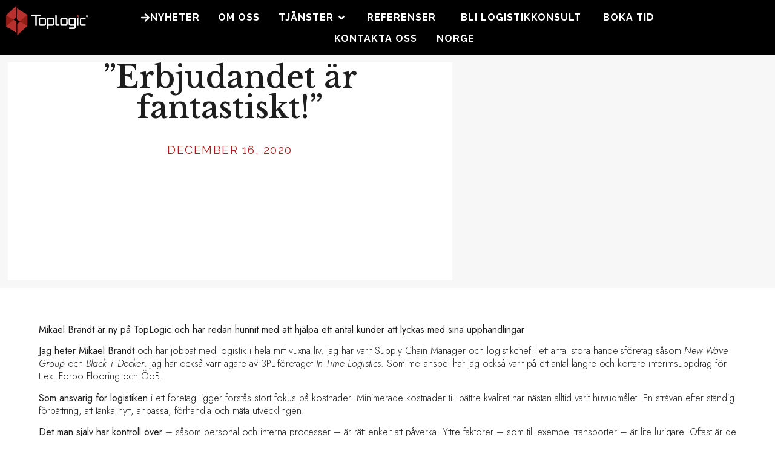

--- FILE ---
content_type: text/html; charset=UTF-8
request_url: https://toplogic.se/2020/12/16/erbjudandet-ar-fantastiskt/
body_size: 17775
content:
<!doctype html>
<html lang="sv-SE">
<head>
	<meta charset="UTF-8">
	<meta name="viewport" content="width=device-width, initial-scale=1">
	<link rel="profile" href="https://gmpg.org/xfn/11">
	<meta name='robots' content='index, follow, max-image-preview:large, max-snippet:-1, max-video-preview:-1' />

<!-- Google Tag Manager for WordPress by gtm4wp.com -->
<script data-cfasync="false" data-pagespeed-no-defer>
	var gtm4wp_datalayer_name = "dataLayer";
	var dataLayer = dataLayer || [];
</script>
<!-- End Google Tag Manager for WordPress by gtm4wp.com -->
	<!-- This site is optimized with the Yoast SEO plugin v26.7 - https://yoast.com/wordpress/plugins/seo/ -->
	<title>”Erbjudandet är fantastiskt!” - Top Logic</title>
	<link rel="canonical" href="https://toplogic.se/2020/12/16/erbjudandet-ar-fantastiskt/" />
	<meta property="og:locale" content="sv_SE" />
	<meta property="og:type" content="article" />
	<meta property="og:title" content="”Erbjudandet är fantastiskt!” - Top Logic" />
	<meta property="og:description" content="Mikael Brandt är ny på TopLogic och har redan hunnit med att hjälpa ett antal kunder att lyckas med sina upphandlingar Jag heter Mikael Brandt och har jobbat med logistik i hela mitt vuxna liv. Jag har varit Supply Chain Manager och logistikchef i ett antal stora handelsföretag såsom New Wave Group och Black + [&hellip;]" />
	<meta property="og:url" content="https://toplogic.se/2020/12/16/erbjudandet-ar-fantastiskt/" />
	<meta property="og:site_name" content="Top Logic" />
	<meta property="article:published_time" content="2020-12-16T10:42:21+00:00" />
	<meta property="article:modified_time" content="2025-09-24T06:58:27+00:00" />
	<meta name="author" content="louise@hildegun.se" />
	<meta name="twitter:card" content="summary_large_image" />
	<meta name="twitter:label1" content="Skriven av" />
	<meta name="twitter:data1" content="louise@hildegun.se" />
	<meta name="twitter:label2" content="Beräknad lästid" />
	<meta name="twitter:data2" content="2 minuter" />
	<script type="application/ld+json" class="yoast-schema-graph">{"@context":"https://schema.org","@graph":[{"@type":"Article","@id":"https://toplogic.se/2020/12/16/erbjudandet-ar-fantastiskt/#article","isPartOf":{"@id":"https://toplogic.se/2020/12/16/erbjudandet-ar-fantastiskt/"},"author":{"name":"louise@hildegun.se","@id":"https://toplogic.se/#/schema/person/766bddfe0096a47cbd05e8b8ad1b869b"},"headline":"”Erbjudandet är fantastiskt!”","datePublished":"2020-12-16T10:42:21+00:00","dateModified":"2025-09-24T06:58:27+00:00","mainEntityOfPage":{"@id":"https://toplogic.se/2020/12/16/erbjudandet-ar-fantastiskt/"},"wordCount":326,"commentCount":0,"publisher":{"@id":"https://toplogic.se/#organization"},"image":{"@id":"https://toplogic.se/2020/12/16/erbjudandet-ar-fantastiskt/#primaryimage"},"thumbnailUrl":"","keywords":["Toplogic jobb","Toplogic konsult"],"articleSection":["Toplogic AB"],"inLanguage":"sv-SE","potentialAction":[{"@type":"CommentAction","name":"Comment","target":["https://toplogic.se/2020/12/16/erbjudandet-ar-fantastiskt/#respond"]}]},{"@type":"WebPage","@id":"https://toplogic.se/2020/12/16/erbjudandet-ar-fantastiskt/","url":"https://toplogic.se/2020/12/16/erbjudandet-ar-fantastiskt/","name":"”Erbjudandet är fantastiskt!” - Top Logic","isPartOf":{"@id":"https://toplogic.se/#website"},"primaryImageOfPage":{"@id":"https://toplogic.se/2020/12/16/erbjudandet-ar-fantastiskt/#primaryimage"},"image":{"@id":"https://toplogic.se/2020/12/16/erbjudandet-ar-fantastiskt/#primaryimage"},"thumbnailUrl":"","datePublished":"2020-12-16T10:42:21+00:00","dateModified":"2025-09-24T06:58:27+00:00","breadcrumb":{"@id":"https://toplogic.se/2020/12/16/erbjudandet-ar-fantastiskt/#breadcrumb"},"inLanguage":"sv-SE","potentialAction":[{"@type":"ReadAction","target":["https://toplogic.se/2020/12/16/erbjudandet-ar-fantastiskt/"]}]},{"@type":"ImageObject","inLanguage":"sv-SE","@id":"https://toplogic.se/2020/12/16/erbjudandet-ar-fantastiskt/#primaryimage","url":"","contentUrl":""},{"@type":"BreadcrumbList","@id":"https://toplogic.se/2020/12/16/erbjudandet-ar-fantastiskt/#breadcrumb","itemListElement":[{"@type":"ListItem","position":1,"name":"Home","item":"https://toplogic.se/"},{"@type":"ListItem","position":2,"name":"Nyheter","item":"https://toplogic.se/nyheter/"},{"@type":"ListItem","position":3,"name":"”Erbjudandet är fantastiskt!”"}]},{"@type":"WebSite","@id":"https://toplogic.se/#website","url":"https://toplogic.se/","name":"Top Logic","description":"","publisher":{"@id":"https://toplogic.se/#organization"},"potentialAction":[{"@type":"SearchAction","target":{"@type":"EntryPoint","urlTemplate":"https://toplogic.se/?s={search_term_string}"},"query-input":{"@type":"PropertyValueSpecification","valueRequired":true,"valueName":"search_term_string"}}],"inLanguage":"sv-SE"},{"@type":"Organization","@id":"https://toplogic.se/#organization","name":"Top Logic","url":"https://toplogic.se/","logo":{"@type":"ImageObject","inLanguage":"sv-SE","@id":"https://toplogic.se/#/schema/logo/image/","url":"https://toplogic.se/wp-content/uploads/2025/04/Toplogic_logga_vit_2025.png","contentUrl":"https://toplogic.se/wp-content/uploads/2025/04/Toplogic_logga_vit_2025.png","width":954,"height":333,"caption":"Top Logic"},"image":{"@id":"https://toplogic.se/#/schema/logo/image/"},"sameAs":["https://www.linkedin.com/company/toplogic-ab-sverige"]},{"@type":"Person","@id":"https://toplogic.se/#/schema/person/766bddfe0096a47cbd05e8b8ad1b869b","name":"louise@hildegun.se","image":{"@type":"ImageObject","inLanguage":"sv-SE","@id":"https://toplogic.se/#/schema/person/image/","url":"https://secure.gravatar.com/avatar/0a0bb0373dedff8a52c253061b52a4c8b872b472a49c536525e0c715eae96314?s=96&d=mm&r=g","contentUrl":"https://secure.gravatar.com/avatar/0a0bb0373dedff8a52c253061b52a4c8b872b472a49c536525e0c715eae96314?s=96&d=mm&r=g","caption":"louise@hildegun.se"},"url":"https://toplogic.se/author/louisehildegun-se/"}]}</script>
	<!-- / Yoast SEO plugin. -->


<link rel='dns-prefetch' href='//static.elfsight.com' />
<link rel='dns-prefetch' href='//www.googletagmanager.com' />
<link rel="alternate" type="application/rss+xml" title="Top Logic &raquo; Webbflöde" href="https://toplogic.se/feed/" />
<link rel="alternate" type="application/rss+xml" title="Top Logic &raquo; Kommentarsflöde" href="https://toplogic.se/comments/feed/" />
<link rel="alternate" type="application/rss+xml" title="Top Logic &raquo; Kommentarsflöde för ”Erbjudandet är fantastiskt!”" href="https://toplogic.se/2020/12/16/erbjudandet-ar-fantastiskt/feed/" />
<link rel="alternate" title="oEmbed (JSON)" type="application/json+oembed" href="https://toplogic.se/wp-json/oembed/1.0/embed?url=https%3A%2F%2Ftoplogic.se%2F2020%2F12%2F16%2Ferbjudandet-ar-fantastiskt%2F" />
<link rel="alternate" title="oEmbed (XML)" type="text/xml+oembed" href="https://toplogic.se/wp-json/oembed/1.0/embed?url=https%3A%2F%2Ftoplogic.se%2F2020%2F12%2F16%2Ferbjudandet-ar-fantastiskt%2F&#038;format=xml" />
<style id='wp-img-auto-sizes-contain-inline-css'>
img:is([sizes=auto i],[sizes^="auto," i]){contain-intrinsic-size:3000px 1500px}
/*# sourceURL=wp-img-auto-sizes-contain-inline-css */
</style>
<style id='wp-emoji-styles-inline-css'>

	img.wp-smiley, img.emoji {
		display: inline !important;
		border: none !important;
		box-shadow: none !important;
		height: 1em !important;
		width: 1em !important;
		margin: 0 0.07em !important;
		vertical-align: -0.1em !important;
		background: none !important;
		padding: 0 !important;
	}
/*# sourceURL=wp-emoji-styles-inline-css */
</style>
<link rel='stylesheet' id='wp-components-css' href='https://toplogic.se/wp-includes/css/dist/components/style.min.css?ver=6.9' media='all' />
<link rel='stylesheet' id='wp-preferences-css' href='https://toplogic.se/wp-includes/css/dist/preferences/style.min.css?ver=6.9' media='all' />
<link rel='stylesheet' id='wp-block-editor-css' href='https://toplogic.se/wp-includes/css/dist/block-editor/style.min.css?ver=6.9' media='all' />
<link rel='stylesheet' id='popup-maker-block-library-style-css' href='https://toplogic.se/wp-content/plugins/popup-maker/dist/packages/block-library-style.css?ver=dbea705cfafe089d65f1' media='all' />
<link rel='stylesheet' id='elfsight-iconfont-css' href='https://toplogic.se/wp-content/plugins/elfsight-addons-for-elementor/iconfont/style.css?ver=6.9' media='all' />
<link rel='stylesheet' id='hello-elementor-css' href='https://toplogic.se/wp-content/themes/hello-elementor/assets/css/reset.css?ver=3.4.5' media='all' />
<link rel='stylesheet' id='hello-elementor-theme-style-css' href='https://toplogic.se/wp-content/themes/hello-elementor/assets/css/theme.css?ver=3.4.5' media='all' />
<link rel='stylesheet' id='hello-elementor-header-footer-css' href='https://toplogic.se/wp-content/themes/hello-elementor/assets/css/header-footer.css?ver=3.4.5' media='all' />
<link rel='stylesheet' id='elementor-frontend-css' href='https://toplogic.se/wp-content/uploads/elementor/css/custom-frontend.min.css?ver=1769693884' media='all' />
<link rel='stylesheet' id='elementor-post-7-css' href='https://toplogic.se/wp-content/uploads/elementor/css/post-7.css?ver=1769693884' media='all' />
<link rel='stylesheet' id='widget-image-css' href='https://toplogic.se/wp-content/plugins/elementor/assets/css/widget-image.min.css?ver=3.34.1' media='all' />
<link rel='stylesheet' id='widget-heading-css' href='https://toplogic.se/wp-content/plugins/elementor/assets/css/widget-heading.min.css?ver=3.34.1' media='all' />
<link rel='stylesheet' id='e-animation-shrink-css' href='https://toplogic.se/wp-content/plugins/elementor/assets/lib/animations/styles/e-animation-shrink.min.css?ver=3.34.1' media='all' />
<link rel='stylesheet' id='e-animation-fadeIn-css' href='https://toplogic.se/wp-content/plugins/elementor/assets/lib/animations/styles/fadeIn.min.css?ver=3.34.1' media='all' />
<link rel='stylesheet' id='widget-mega-menu-css' href='https://toplogic.se/wp-content/uploads/elementor/css/custom-pro-widget-mega-menu.min.css?ver=1769693884' media='all' />
<link rel='stylesheet' id='e-animation-bounceInUp-css' href='https://toplogic.se/wp-content/plugins/elementor/assets/lib/animations/styles/bounceInUp.min.css?ver=3.34.1' media='all' />
<link rel='stylesheet' id='widget-icon-list-css' href='https://toplogic.se/wp-content/uploads/elementor/css/custom-widget-icon-list.min.css?ver=1769693884' media='all' />
<link rel='stylesheet' id='widget-post-info-css' href='https://toplogic.se/wp-content/plugins/elementor-pro/assets/css/widget-post-info.min.css?ver=3.34.0' media='all' />
<link rel='stylesheet' id='e-motion-fx-css' href='https://toplogic.se/wp-content/plugins/elementor-pro/assets/css/modules/motion-fx.min.css?ver=3.34.0' media='all' />
<link rel='stylesheet' id='e-animation-fadeInUp-css' href='https://toplogic.se/wp-content/plugins/elementor/assets/lib/animations/styles/fadeInUp.min.css?ver=3.34.1' media='all' />
<link rel='stylesheet' id='widget-posts-css' href='https://toplogic.se/wp-content/plugins/elementor-pro/assets/css/widget-posts.min.css?ver=3.34.0' media='all' />
<link rel='stylesheet' id='elementor-post-282-css' href='https://toplogic.se/wp-content/uploads/elementor/css/post-282.css?ver=1769693885' media='all' />
<link rel='stylesheet' id='elementor-post-57-css' href='https://toplogic.se/wp-content/uploads/elementor/css/post-57.css?ver=1769693885' media='all' />
<link rel='stylesheet' id='elementor-post-4650-css' href='https://toplogic.se/wp-content/uploads/elementor/css/post-4650.css?ver=1769695147' media='all' />
<link rel='stylesheet' id='elementor-gf-librebaskerville-css' href='https://fonts.googleapis.com/css?family=Libre+Baskerville:100,100italic,200,200italic,300,300italic,400,400italic,500,500italic,600,600italic,700,700italic,800,800italic,900,900italic&#038;display=swap' media='all' />
<link rel='stylesheet' id='elementor-gf-robotoslab-css' href='https://fonts.googleapis.com/css?family=Roboto+Slab:100,100italic,200,200italic,300,300italic,400,400italic,500,500italic,600,600italic,700,700italic,800,800italic,900,900italic&#038;display=swap' media='all' />
<link rel='stylesheet' id='elementor-gf-raleway-css' href='https://fonts.googleapis.com/css?family=Raleway:100,100italic,200,200italic,300,300italic,400,400italic,500,500italic,600,600italic,700,700italic,800,800italic,900,900italic&#038;display=swap' media='all' />
<link rel='stylesheet' id='elementor-gf-jost-css' href='https://fonts.googleapis.com/css?family=Jost:100,100italic,200,200italic,300,300italic,400,400italic,500,500italic,600,600italic,700,700italic,800,800italic,900,900italic&#038;display=swap' media='all' />
<script src="https://toplogic.se/wp-includes/js/jquery/jquery.min.js?ver=3.7.1" id="jquery-core-js"></script>
<script src="https://toplogic.se/wp-includes/js/jquery/jquery-migrate.min.js?ver=3.4.1" id="jquery-migrate-js"></script>

<!-- Kodblock för ”Google-tagg (gtag.js)” tillagt av Site Kit -->
<!-- Kodblock för ”Google Analytics” tillagt av Site Kit -->
<script src="https://www.googletagmanager.com/gtag/js?id=GT-PZVZCN8" id="google_gtagjs-js" async></script>
<script id="google_gtagjs-js-after">
window.dataLayer = window.dataLayer || [];function gtag(){dataLayer.push(arguments);}
gtag("set","linker",{"domains":["toplogic.se"]});
gtag("js", new Date());
gtag("set", "developer_id.dZTNiMT", true);
gtag("config", "GT-PZVZCN8");
 window._googlesitekit = window._googlesitekit || {}; window._googlesitekit.throttledEvents = []; window._googlesitekit.gtagEvent = (name, data) => { var key = JSON.stringify( { name, data } ); if ( !! window._googlesitekit.throttledEvents[ key ] ) { return; } window._googlesitekit.throttledEvents[ key ] = true; setTimeout( () => { delete window._googlesitekit.throttledEvents[ key ]; }, 5 ); gtag( "event", name, { ...data, event_source: "site-kit" } ); }; 
//# sourceURL=google_gtagjs-js-after
</script>
<link rel="https://api.w.org/" href="https://toplogic.se/wp-json/" /><link rel="alternate" title="JSON" type="application/json" href="https://toplogic.se/wp-json/wp/v2/posts/1440" /><link rel="EditURI" type="application/rsd+xml" title="RSD" href="https://toplogic.se/xmlrpc.php?rsd" />
<meta name="generator" content="WordPress 6.9" />
<link rel='shortlink' href='https://toplogic.se/?p=1440' />
<meta name="generator" content="Site Kit by Google 1.171.0" />
<!-- Google Tag Manager for WordPress by gtm4wp.com -->
<!-- GTM Container placement set to automatic -->
<script data-cfasync="false" data-pagespeed-no-defer>
	var dataLayer_content = {"pagePostType":"post","pagePostType2":"single-post","pageCategory":["toplogic-ab"],"pageAttributes":["toplogic-jobb","toplogic-konsult"],"pagePostAuthor":"louise@hildegun.se"};
	dataLayer.push( dataLayer_content );
</script>
<script data-cfasync="false" data-pagespeed-no-defer>
(function(w,d,s,l,i){w[l]=w[l]||[];w[l].push({'gtm.start':
new Date().getTime(),event:'gtm.js'});var f=d.getElementsByTagName(s)[0],
j=d.createElement(s),dl=l!='dataLayer'?'&l='+l:'';j.async=true;j.src=
'//www.googletagmanager.com/gtm.js?id='+i+dl;f.parentNode.insertBefore(j,f);
})(window,document,'script','dataLayer','GTM-KWJRZXFW');
</script>
<!-- End Google Tag Manager for WordPress by gtm4wp.com --><meta name="generator" content="Elementor 3.34.1; features: e_font_icon_svg, additional_custom_breakpoints; settings: css_print_method-external, google_font-enabled, font_display-swap">
			<style>
				.e-con.e-parent:nth-of-type(n+4):not(.e-lazyloaded):not(.e-no-lazyload),
				.e-con.e-parent:nth-of-type(n+4):not(.e-lazyloaded):not(.e-no-lazyload) * {
					background-image: none !important;
				}
				@media screen and (max-height: 1024px) {
					.e-con.e-parent:nth-of-type(n+3):not(.e-lazyloaded):not(.e-no-lazyload),
					.e-con.e-parent:nth-of-type(n+3):not(.e-lazyloaded):not(.e-no-lazyload) * {
						background-image: none !important;
					}
				}
				@media screen and (max-height: 640px) {
					.e-con.e-parent:nth-of-type(n+2):not(.e-lazyloaded):not(.e-no-lazyload),
					.e-con.e-parent:nth-of-type(n+2):not(.e-lazyloaded):not(.e-no-lazyload) * {
						background-image: none !important;
					}
				}
			</style>
			<link rel="icon" href="https://toplogic.se/wp-content/uploads/2025/05/cropped-Favicon-32x32.png" sizes="32x32" />
<link rel="icon" href="https://toplogic.se/wp-content/uploads/2025/05/cropped-Favicon-192x192.png" sizes="192x192" />
<link rel="apple-touch-icon" href="https://toplogic.se/wp-content/uploads/2025/05/cropped-Favicon-180x180.png" />
<meta name="msapplication-TileImage" content="https://toplogic.se/wp-content/uploads/2025/05/cropped-Favicon-270x270.png" />
</head>
<body class="wp-singular post-template-default single single-post postid-1440 single-format-standard wp-custom-logo wp-embed-responsive wp-theme-hello-elementor hello-elementor-default elementor-default elementor-kit-7 elementor-page-4650">


<!-- GTM Container placement set to automatic -->
<!-- Google Tag Manager (noscript) -->
				<noscript><iframe src="https://www.googletagmanager.com/ns.html?id=GTM-KWJRZXFW" height="0" width="0" style="display:none;visibility:hidden" aria-hidden="true"></iframe></noscript>
<!-- End Google Tag Manager (noscript) -->
<a class="skip-link screen-reader-text" href="#content">Hoppa till innehåll</a>

		<header data-elementor-type="header" data-elementor-id="282" class="elementor elementor-282 elementor-location-header" data-elementor-post-type="elementor_library">
			<div class="elementor-element elementor-element-5b563c0 e-con-full e-flex e-con e-parent" data-id="5b563c0" data-element_type="container">
		<div class="elementor-element elementor-element-67572bc e-con-full e-flex e-con e-child" data-id="67572bc" data-element_type="container">
				<div class="elementor-element elementor-element-195fea2 elementor-widget elementor-widget-theme-site-logo elementor-widget-image" data-id="195fea2" data-element_type="widget" data-widget_type="theme-site-logo.default">
				<div class="elementor-widget-container">
											<a href="https://toplogic.se">
			<img width="954" height="333" src="https://toplogic.se/wp-content/uploads/2025/04/Toplogic_logga_vit_2025.png" class="attachment-full size-full wp-image-61" alt="" srcset="https://toplogic.se/wp-content/uploads/2025/04/Toplogic_logga_vit_2025.png 954w, https://toplogic.se/wp-content/uploads/2025/04/Toplogic_logga_vit_2025-300x105.png 300w, https://toplogic.se/wp-content/uploads/2025/04/Toplogic_logga_vit_2025-768x268.png 768w" sizes="(max-width: 954px) 100vw, 954px" />				</a>
											</div>
				</div>
				</div>
		<div class="elementor-element elementor-element-122aab6 e-con-full e-flex e-con e-child" data-id="122aab6" data-element_type="container">
				<div class="elementor-element elementor-element-f48ee15 e-n-menu-tablet_extra e-fit_to_content elementor-widget-laptop__width-inherit elementor-widget-mobile__width-inherit e-n-menu-layout-horizontal elementor-widget elementor-widget-n-menu" data-id="f48ee15" data-element_type="widget" data-settings="{&quot;menu_items&quot;:[{&quot;_id&quot;:&quot;9e2df52&quot;,&quot;item_title&quot;:&quot;Nyheter&quot;,&quot;__dynamic__&quot;:{&quot;item_link&quot;:&quot;[elementor-tag id=\&quot;a138cf6\&quot; name=\&quot;internal-url\&quot; settings=\&quot;%7B%22type%22%3A%22post%22%2C%22post_id%22%3A%224711%22%7D\&quot;]&quot;},&quot;item_icon&quot;:{&quot;value&quot;:&quot;fas fa-arrow-right&quot;,&quot;library&quot;:&quot;fa-solid&quot;},&quot;item_link&quot;:{&quot;url&quot;:&quot;https:\/\/toplogic.se\/nyheter\/&quot;,&quot;is_external&quot;:&quot;&quot;,&quot;nofollow&quot;:&quot;&quot;,&quot;custom_attributes&quot;:&quot;&quot;},&quot;item_dropdown_content&quot;:&quot;no&quot;,&quot;item_icon_active&quot;:{&quot;value&quot;:&quot;&quot;,&quot;library&quot;:&quot;&quot;},&quot;element_id&quot;:&quot;&quot;},{&quot;item_title&quot;:&quot;Om oss&quot;,&quot;_id&quot;:&quot;b9ffb8b&quot;,&quot;item_dropdown_content&quot;:&quot;&quot;,&quot;item_icon_active&quot;:null,&quot;__dynamic__&quot;:{&quot;item_link&quot;:&quot;[elementor-tag id=\&quot;d709b6e\&quot; name=\&quot;internal-url\&quot; settings=\&quot;%7B%22type%22%3A%22post%22%2C%22post_id%22%3A%22700%22%7D\&quot;]&quot;},&quot;item_link&quot;:{&quot;url&quot;:&quot;https:\/\/toplogic.se\/om-oss\/&quot;,&quot;is_external&quot;:&quot;&quot;,&quot;nofollow&quot;:&quot;&quot;,&quot;custom_attributes&quot;:&quot;&quot;},&quot;item_icon&quot;:{&quot;value&quot;:&quot;&quot;,&quot;library&quot;:&quot;&quot;},&quot;element_id&quot;:&quot;&quot;},{&quot;item_title&quot;:&quot;Tj\u00e4nster&quot;,&quot;_id&quot;:&quot;e845cab&quot;,&quot;item_dropdown_content&quot;:&quot;yes&quot;,&quot;item_icon_active&quot;:null,&quot;__dynamic__&quot;:{&quot;item_link&quot;:&quot;[elementor-tag id=\&quot;af1ef04\&quot; name=\&quot;internal-url\&quot; settings=\&quot;%7B%22type%22%3A%22post%22%2C%22post_id%22%3A%22680%22%7D\&quot;]&quot;},&quot;item_link&quot;:{&quot;url&quot;:&quot;https:\/\/toplogic.se\/tjanster\/&quot;,&quot;is_external&quot;:&quot;&quot;,&quot;nofollow&quot;:&quot;&quot;,&quot;custom_attributes&quot;:&quot;&quot;},&quot;item_icon&quot;:{&quot;value&quot;:&quot;&quot;,&quot;library&quot;:&quot;&quot;},&quot;element_id&quot;:&quot;&quot;},{&quot;item_title&quot;:&quot;Referenser&quot;,&quot;_id&quot;:&quot;4ef0f41&quot;,&quot;__dynamic__&quot;:{&quot;item_link&quot;:&quot;[elementor-tag id=\&quot;a06e0cb\&quot; name=\&quot;internal-url\&quot; settings=\&quot;%7B%22type%22%3A%22post%22%2C%22post_id%22%3A%22780%22%7D\&quot;]&quot;},&quot;item_link&quot;:{&quot;url&quot;:&quot;https:\/\/toplogic.se\/referenser\/&quot;,&quot;is_external&quot;:&quot;&quot;,&quot;nofollow&quot;:&quot;&quot;,&quot;custom_attributes&quot;:&quot;&quot;},&quot;item_dropdown_content&quot;:&quot;no&quot;,&quot;item_icon&quot;:{&quot;value&quot;:&quot;&quot;,&quot;library&quot;:&quot;&quot;},&quot;item_icon_active&quot;:null,&quot;element_id&quot;:&quot;&quot;},{&quot;_id&quot;:&quot;1ed55d4&quot;,&quot;item_title&quot;:&quot;Bli logistikkonsult&quot;,&quot;__dynamic__&quot;:{&quot;item_link&quot;:&quot;[elementor-tag id=\&quot;a353ded\&quot; name=\&quot;internal-url\&quot; settings=\&quot;%7B%22type%22%3A%22post%22%2C%22post_id%22%3A%22715%22%7D\&quot;]&quot;},&quot;item_link&quot;:{&quot;url&quot;:&quot;https:\/\/toplogic.se\/bli-logistikkonsult\/&quot;,&quot;is_external&quot;:&quot;&quot;,&quot;nofollow&quot;:&quot;&quot;,&quot;custom_attributes&quot;:&quot;&quot;},&quot;item_dropdown_content&quot;:&quot;no&quot;,&quot;item_icon&quot;:{&quot;value&quot;:&quot;&quot;,&quot;library&quot;:&quot;&quot;},&quot;item_icon_active&quot;:null,&quot;element_id&quot;:&quot;&quot;},{&quot;item_title&quot;:&quot;Boka tid&quot;,&quot;__dynamic__&quot;:{&quot;item_link&quot;:&quot;[elementor-tag id=\&quot;4ca162c\&quot; name=\&quot;internal-url\&quot; settings=\&quot;%7B%22type%22%3A%22post%22%2C%22post_id%22%3A%225571%22%7D\&quot;]&quot;},&quot;_id&quot;:&quot;02b613d&quot;,&quot;item_link&quot;:{&quot;url&quot;:&quot;https:\/\/toplogic.se\/boka-tid\/&quot;,&quot;is_external&quot;:&quot;&quot;,&quot;nofollow&quot;:&quot;&quot;,&quot;custom_attributes&quot;:&quot;&quot;},&quot;item_dropdown_content&quot;:&quot;no&quot;,&quot;item_icon&quot;:{&quot;value&quot;:&quot;&quot;,&quot;library&quot;:&quot;&quot;},&quot;item_icon_active&quot;:null,&quot;element_id&quot;:&quot;&quot;},{&quot;item_title&quot;:&quot;Kontakta oss&quot;,&quot;__dynamic__&quot;:{&quot;item_link&quot;:&quot;[elementor-tag id=\&quot;4ca162c\&quot; name=\&quot;internal-url\&quot; settings=\&quot;%7B%22type%22%3A%22post%22%2C%22post_id%22%3A%22725%22%7D\&quot;]&quot;},&quot;_id&quot;:&quot;cac52db&quot;,&quot;item_link&quot;:{&quot;url&quot;:&quot;https:\/\/toplogic.se\/kontakta-oss\/&quot;,&quot;is_external&quot;:&quot;&quot;,&quot;nofollow&quot;:&quot;&quot;,&quot;custom_attributes&quot;:&quot;&quot;},&quot;item_dropdown_content&quot;:&quot;no&quot;,&quot;item_icon&quot;:{&quot;value&quot;:&quot;&quot;,&quot;library&quot;:&quot;&quot;},&quot;item_icon_active&quot;:null,&quot;element_id&quot;:&quot;&quot;},{&quot;item_title&quot;:&quot;Norge&quot;,&quot;item_link&quot;:{&quot;url&quot;:&quot;https:\/\/www.toplogic.no\/&quot;,&quot;is_external&quot;:&quot;on&quot;,&quot;nofollow&quot;:&quot;&quot;,&quot;custom_attributes&quot;:&quot;&quot;},&quot;_id&quot;:&quot;6a9446b&quot;,&quot;item_dropdown_content&quot;:&quot;no&quot;,&quot;item_icon&quot;:{&quot;value&quot;:&quot;&quot;,&quot;library&quot;:&quot;&quot;},&quot;item_icon_active&quot;:null,&quot;element_id&quot;:&quot;&quot;}],&quot;item_position_horizontal&quot;:&quot;center&quot;,&quot;item_position_horizontal_mobile&quot;:&quot;start&quot;,&quot;menu_item_title_distance_from_content_mobile&quot;:{&quot;unit&quot;:&quot;px&quot;,&quot;size&quot;:20,&quot;sizes&quot;:[]},&quot;open_animation&quot;:&quot;fadeIn&quot;,&quot;item_position_horizontal_tablet_extra&quot;:&quot;start&quot;,&quot;breakpoint_selector&quot;:&quot;tablet_extra&quot;,&quot;menu_item_title_distance_from_content_tablet_extra&quot;:{&quot;unit&quot;:&quot;px&quot;,&quot;size&quot;:0,&quot;sizes&quot;:[]},&quot;content_width&quot;:&quot;fit_to_content&quot;,&quot;content_horizontal_position&quot;:&quot;center&quot;,&quot;item_layout&quot;:&quot;horizontal&quot;,&quot;open_on&quot;:&quot;hover&quot;,&quot;horizontal_scroll&quot;:&quot;disable&quot;,&quot;menu_item_title_distance_from_content&quot;:{&quot;unit&quot;:&quot;px&quot;,&quot;size&quot;:0,&quot;sizes&quot;:[]},&quot;menu_item_title_distance_from_content_widescreen&quot;:{&quot;unit&quot;:&quot;px&quot;,&quot;size&quot;:&quot;&quot;,&quot;sizes&quot;:[]},&quot;menu_item_title_distance_from_content_laptop&quot;:{&quot;unit&quot;:&quot;px&quot;,&quot;size&quot;:&quot;&quot;,&quot;sizes&quot;:[]},&quot;menu_item_title_distance_from_content_tablet&quot;:{&quot;unit&quot;:&quot;px&quot;,&quot;size&quot;:&quot;&quot;,&quot;sizes&quot;:[]}}" data-widget_type="mega-menu.default">
				<div class="elementor-widget-container">
							<nav class="e-n-menu" data-widget-number="256" aria-label="Menu">
					<button class="e-n-menu-toggle" id="menu-toggle-256" aria-haspopup="true" aria-expanded="false" aria-controls="menubar-256" aria-label="Slå på/av meny">
			<span class="e-n-menu-toggle-icon e-open">
				<svg class="e-font-icon-svg e-eicon-menu-bar" viewBox="0 0 1000 1000" xmlns="http://www.w3.org/2000/svg"><path d="M104 333H896C929 333 958 304 958 271S929 208 896 208H104C71 208 42 237 42 271S71 333 104 333ZM104 583H896C929 583 958 554 958 521S929 458 896 458H104C71 458 42 487 42 521S71 583 104 583ZM104 833H896C929 833 958 804 958 771S929 708 896 708H104C71 708 42 737 42 771S71 833 104 833Z"></path></svg>			</span>
			<span class="e-n-menu-toggle-icon e-close">
				<svg class="e-font-icon-svg e-eicon-close" viewBox="0 0 1000 1000" xmlns="http://www.w3.org/2000/svg"><path d="M742 167L500 408 258 167C246 154 233 150 217 150 196 150 179 158 167 167 154 179 150 196 150 212 150 229 154 242 171 254L408 500 167 742C138 771 138 800 167 829 196 858 225 858 254 829L496 587 738 829C750 842 767 846 783 846 800 846 817 842 829 829 842 817 846 804 846 783 846 767 842 750 829 737L588 500 833 258C863 229 863 200 833 171 804 137 775 137 742 167Z"></path></svg>			</span>
		</button>
					<div class="e-n-menu-wrapper" id="menubar-256" aria-labelledby="menu-toggle-256">
				<ul class="e-n-menu-heading">
								<li class="e-n-menu-item">
				<div id="e-n-menu-title-2561" class="e-n-menu-title elementor-animation-shrink">
					<a class="e-n-menu-title-container e-focus e-link" href="https://toplogic.se/nyheter/">													<span class="e-n-menu-icon">
								<span class="icon-active"><svg aria-hidden="true" class="e-font-icon-svg e-fas-arrow-right" viewBox="0 0 448 512" xmlns="http://www.w3.org/2000/svg"><path d="M190.5 66.9l22.2-22.2c9.4-9.4 24.6-9.4 33.9 0L441 239c9.4 9.4 9.4 24.6 0 33.9L246.6 467.3c-9.4 9.4-24.6 9.4-33.9 0l-22.2-22.2c-9.5-9.5-9.3-25 .4-34.3L311.4 296H24c-13.3 0-24-10.7-24-24v-32c0-13.3 10.7-24 24-24h287.4L190.9 101.2c-9.8-9.3-10-24.8-.4-34.3z"></path></svg></span>
								<span class="icon-inactive"><svg aria-hidden="true" class="e-font-icon-svg e-fas-arrow-right" viewBox="0 0 448 512" xmlns="http://www.w3.org/2000/svg"><path d="M190.5 66.9l22.2-22.2c9.4-9.4 24.6-9.4 33.9 0L441 239c9.4 9.4 9.4 24.6 0 33.9L246.6 467.3c-9.4 9.4-24.6 9.4-33.9 0l-22.2-22.2c-9.5-9.5-9.3-25 .4-34.3L311.4 296H24c-13.3 0-24-10.7-24-24v-32c0-13.3 10.7-24 24-24h287.4L190.9 101.2c-9.8-9.3-10-24.8-.4-34.3z"></path></svg></span>
							</span>
												<span class="e-n-menu-title-text">
							Nyheter						</span>
					</a>									</div>
							</li>
					<li class="e-n-menu-item">
				<div id="e-n-menu-title-2562" class="e-n-menu-title elementor-animation-shrink">
					<a class="e-n-menu-title-container e-focus e-link" href="https://toplogic.se/om-oss/">												<span class="e-n-menu-title-text">
							Om oss						</span>
					</a>									</div>
							</li>
					<li class="e-n-menu-item">
				<div id="e-n-menu-title-2563" class="e-n-menu-title elementor-animation-shrink">
					<a class="e-n-menu-title-container e-focus e-link" href="https://toplogic.se/tjanster/">												<span class="e-n-menu-title-text">
							Tjänster						</span>
					</a>											<button id="e-n-menu-dropdown-icon-2563" class="e-n-menu-dropdown-icon e-focus" data-tab-index="3" aria-haspopup="true" aria-expanded="false" aria-controls="e-n-menu-content-2563" >
							<span class="e-n-menu-dropdown-icon-opened">
								<svg aria-hidden="true" class="e-font-icon-svg e-fas-angle-up" viewBox="0 0 320 512" xmlns="http://www.w3.org/2000/svg"><path d="M177 159.7l136 136c9.4 9.4 9.4 24.6 0 33.9l-22.6 22.6c-9.4 9.4-24.6 9.4-33.9 0L160 255.9l-96.4 96.4c-9.4 9.4-24.6 9.4-33.9 0L7 329.7c-9.4-9.4-9.4-24.6 0-33.9l136-136c9.4-9.5 24.6-9.5 34-.1z"></path></svg>								<span class="elementor-screen-only">Stäng Tjänster</span>
							</span>
							<span class="e-n-menu-dropdown-icon-closed">
								<svg aria-hidden="true" class="e-font-icon-svg e-fas-angle-down" viewBox="0 0 320 512" xmlns="http://www.w3.org/2000/svg"><path d="M143 352.3L7 216.3c-9.4-9.4-9.4-24.6 0-33.9l22.6-22.6c9.4-9.4 24.6-9.4 33.9 0l96.4 96.4 96.4-96.4c9.4-9.4 24.6-9.4 33.9 0l22.6 22.6c9.4 9.4 9.4 24.6 0 33.9l-136 136c-9.2 9.4-24.4 9.4-33.8 0z"></path></svg>								<span class="elementor-screen-only">Öppna Tjänster</span>
							</span>
						</button>
									</div>
									<div class="e-n-menu-content">
						<div id="e-n-menu-content-2563" data-tab-index="3" aria-labelledby="e-n-menu-dropdown-icon-2563" class="elementor-element elementor-element-2de6e5e e-con-full e-flex e-con e-child" data-id="2de6e5e" data-element_type="container" data-settings="{&quot;background_background&quot;:&quot;classic&quot;}">
		<div class="elementor-element elementor-element-41f2e55 e-con-full e-flex e-con e-child" data-id="41f2e55" data-element_type="container" data-settings="{&quot;background_background&quot;:&quot;classic&quot;}">
		<a class="elementor-element elementor-element-a42525d e-con-full e-flex e-con e-child" data-id="a42525d" data-element_type="container" data-settings="{&quot;background_background&quot;:&quot;classic&quot;}" href="https://toplogic.se/billigare-frakt/">
		<div class="elementor-element elementor-element-fa30cf2 e-con-full e-flex e-con e-child" data-id="fa30cf2" data-element_type="container">
				<div class="elementor-element elementor-element-7ba6100 elementor-view-default elementor-widget elementor-widget-icon" data-id="7ba6100" data-element_type="widget" data-widget_type="icon.default">
				<div class="elementor-widget-container">
							<div class="elementor-icon-wrapper">
			<div class="elementor-icon">
			<svg aria-hidden="true" class="e-font-icon-svg e-fas-truck" viewBox="0 0 640 512" xmlns="http://www.w3.org/2000/svg"><path d="M624 352h-16V243.9c0-12.7-5.1-24.9-14.1-33.9L494 110.1c-9-9-21.2-14.1-33.9-14.1H416V48c0-26.5-21.5-48-48-48H48C21.5 0 0 21.5 0 48v320c0 26.5 21.5 48 48 48h16c0 53 43 96 96 96s96-43 96-96h128c0 53 43 96 96 96s96-43 96-96h48c8.8 0 16-7.2 16-16v-32c0-8.8-7.2-16-16-16zM160 464c-26.5 0-48-21.5-48-48s21.5-48 48-48 48 21.5 48 48-21.5 48-48 48zm320 0c-26.5 0-48-21.5-48-48s21.5-48 48-48 48 21.5 48 48-21.5 48-48 48zm80-208H416V144h44.1l99.9 99.9V256z"></path></svg>			</div>
		</div>
						</div>
				</div>
				</div>
		<div class="elementor-element elementor-element-f331015 e-con-full e-flex e-con e-child" data-id="f331015" data-element_type="container">
				<div class="elementor-element elementor-element-7a39114 elementor-widget elementor-widget-heading" data-id="7a39114" data-element_type="widget" data-widget_type="heading.default">
				<div class="elementor-widget-container">
					<h6 class="elementor-heading-title elementor-size-default">Billigare frakt</h6>				</div>
				</div>
				<div class="elementor-element elementor-element-de2fcd9 elementor-widget elementor-widget-text-editor" data-id="de2fcd9" data-element_type="widget" data-widget_type="text-editor.default">
				<div class="elementor-widget-container">
									<p>Upptäck våra billigare – och bättre – fraktlösningar via datadrivna verktyg!</p>								</div>
				</div>
				</div>
				</a>
		<a class="elementor-element elementor-element-033c155 e-con-full e-flex e-con e-child" data-id="033c155" data-element_type="container" data-settings="{&quot;background_background&quot;:&quot;classic&quot;}" href="https://toplogic.se/fakturakontroll/">
		<div class="elementor-element elementor-element-5152ecc e-con-full e-flex e-con e-child" data-id="5152ecc" data-element_type="container">
				<div class="elementor-element elementor-element-fc7494c elementor-view-default elementor-widget elementor-widget-icon" data-id="fc7494c" data-element_type="widget" data-widget_type="icon.default">
				<div class="elementor-widget-container">
							<div class="elementor-icon-wrapper">
			<div class="elementor-icon">
			<svg aria-hidden="true" class="e-font-icon-svg e-far-file-alt" viewBox="0 0 384 512" xmlns="http://www.w3.org/2000/svg"><path d="M288 248v28c0 6.6-5.4 12-12 12H108c-6.6 0-12-5.4-12-12v-28c0-6.6 5.4-12 12-12h168c6.6 0 12 5.4 12 12zm-12 72H108c-6.6 0-12 5.4-12 12v28c0 6.6 5.4 12 12 12h168c6.6 0 12-5.4 12-12v-28c0-6.6-5.4-12-12-12zm108-188.1V464c0 26.5-21.5 48-48 48H48c-26.5 0-48-21.5-48-48V48C0 21.5 21.5 0 48 0h204.1C264.8 0 277 5.1 286 14.1L369.9 98c9 8.9 14.1 21.2 14.1 33.9zm-128-80V128h76.1L256 51.9zM336 464V176H232c-13.3 0-24-10.7-24-24V48H48v416h288z"></path></svg>			</div>
		</div>
						</div>
				</div>
				</div>
		<div class="elementor-element elementor-element-4224757 e-con-full e-flex e-con e-child" data-id="4224757" data-element_type="container">
				<div class="elementor-element elementor-element-ac7918e elementor-widget elementor-widget-heading" data-id="ac7918e" data-element_type="widget" data-widget_type="heading.default">
				<div class="elementor-widget-container">
					<h6 class="elementor-heading-title elementor-size-default">Fakturakontroll</h6>				</div>
				</div>
				<div class="elementor-element elementor-element-28aa142 elementor-widget elementor-widget-text-editor" data-id="28aa142" data-element_type="widget" data-widget_type="text-editor.default">
				<div class="elementor-widget-container">
									<p>Vi ser till att ni får koll på fakturorna vilket är grundläggande för hela verksamheten.</p>								</div>
				</div>
				</div>
				</a>
		<a class="elementor-element elementor-element-cb6176d e-con-full e-flex e-con e-child" data-id="cb6176d" data-element_type="container" data-settings="{&quot;background_background&quot;:&quot;classic&quot;}" href="https://toplogic.se/fraktupphandling/">
		<div class="elementor-element elementor-element-96b0e77 e-con-full e-flex e-con e-child" data-id="96b0e77" data-element_type="container">
				<div class="elementor-element elementor-element-3e803d1 elementor-view-default elementor-widget elementor-widget-icon" data-id="3e803d1" data-element_type="widget" data-widget_type="icon.default">
				<div class="elementor-widget-container">
							<div class="elementor-icon-wrapper">
			<div class="elementor-icon">
			<svg aria-hidden="true" class="e-font-icon-svg e-far-edit" viewBox="0 0 576 512" xmlns="http://www.w3.org/2000/svg"><path d="M402.3 344.9l32-32c5-5 13.7-1.5 13.7 5.7V464c0 26.5-21.5 48-48 48H48c-26.5 0-48-21.5-48-48V112c0-26.5 21.5-48 48-48h273.5c7.1 0 10.7 8.6 5.7 13.7l-32 32c-1.5 1.5-3.5 2.3-5.7 2.3H48v352h352V350.5c0-2.1.8-4.1 2.3-5.6zm156.6-201.8L296.3 405.7l-90.4 10c-26.2 2.9-48.5-19.2-45.6-45.6l10-90.4L432.9 17.1c22.9-22.9 59.9-22.9 82.7 0l43.2 43.2c22.9 22.9 22.9 60 .1 82.8zM460.1 174L402 115.9 216.2 301.8l-7.3 65.3 65.3-7.3L460.1 174zm64.8-79.7l-43.2-43.2c-4.1-4.1-10.8-4.1-14.8 0L436 82l58.1 58.1 30.9-30.9c4-4.2 4-10.8-.1-14.9z"></path></svg>			</div>
		</div>
						</div>
				</div>
				</div>
		<div class="elementor-element elementor-element-6be6372 e-con-full e-flex e-con e-child" data-id="6be6372" data-element_type="container">
				<div class="elementor-element elementor-element-b490983 elementor-widget elementor-widget-heading" data-id="b490983" data-element_type="widget" data-widget_type="heading.default">
				<div class="elementor-widget-container">
					<h6 class="elementor-heading-title elementor-size-default">Fraktupphandling</h6>				</div>
				</div>
				<div class="elementor-element elementor-element-dd34df7 elementor-widget elementor-widget-text-editor" data-id="dd34df7" data-element_type="widget" data-widget_type="text-editor.default">
				<div class="elementor-widget-container">
									<p>Optimering av fraktkostnader – en nyckel till ekonomisk framgång!</p>								</div>
				</div>
				</div>
				</a>
		<a class="elementor-element elementor-element-04c5fa7 e-con-full e-flex e-con e-child" data-id="04c5fa7" data-element_type="container" data-settings="{&quot;background_background&quot;:&quot;classic&quot;}" href="https://toplogic.se/logistikkonsult/">
		<div class="elementor-element elementor-element-6ef1eb0 e-con-full e-flex e-con e-child" data-id="6ef1eb0" data-element_type="container">
				<div class="elementor-element elementor-element-2dcfec8 elementor-view-default elementor-widget elementor-widget-icon" data-id="2dcfec8" data-element_type="widget" data-widget_type="icon.default">
				<div class="elementor-widget-container">
							<div class="elementor-icon-wrapper">
			<div class="elementor-icon">
			<svg aria-hidden="true" class="e-font-icon-svg e-far-handshake" viewBox="0 0 640 512" xmlns="http://www.w3.org/2000/svg"><path d="M519.2 127.9l-47.6-47.6A56.252 56.252 0 0 0 432 64H205.2c-14.8 0-29.1 5.9-39.6 16.3L118 127.9H0v255.7h64c17.6 0 31.8-14.2 31.9-31.7h9.1l84.6 76.4c30.9 25.1 73.8 25.7 105.6 3.8 12.5 10.8 26 15.9 41.1 15.9 18.2 0 35.3-7.4 48.8-24 22.1 8.7 48.2 2.6 64-16.8l26.2-32.3c5.6-6.9 9.1-14.8 10.9-23h57.9c.1 17.5 14.4 31.7 31.9 31.7h64V127.9H519.2zM48 351.6c-8.8 0-16-7.2-16-16s7.2-16 16-16 16 7.2 16 16c0 8.9-7.2 16-16 16zm390-6.9l-26.1 32.2c-2.8 3.4-7.8 4-11.3 1.2l-23.9-19.4-30 36.5c-6 7.3-15 4.8-18 2.4l-36.8-31.5-15.6 19.2c-13.9 17.1-39.2 19.7-55.3 6.6l-97.3-88H96V175.8h41.9l61.7-61.6c2-.8 3.7-1.5 5.7-2.3H262l-38.7 35.5c-29.4 26.9-31.1 72.3-4.4 101.3 14.8 16.2 61.2 41.2 101.5 4.4l8.2-7.5 108.2 87.8c3.4 2.8 3.9 7.9 1.2 11.3zm106-40.8h-69.2c-2.3-2.8-4.9-5.4-7.7-7.7l-102.7-83.4 12.5-11.4c6.5-6 7-16.1 1-22.6L367 167.1c-6-6.5-16.1-6.9-22.6-1l-55.2 50.6c-9.5 8.7-25.7 9.4-34.6 0-9.3-9.9-8.5-25.1 1.2-33.9l65.6-60.1c7.4-6.8 17-10.5 27-10.5l83.7-.2c2.1 0 4.1.8 5.5 2.3l61.7 61.6H544v128zm48 47.7c-8.8 0-16-7.2-16-16s7.2-16 16-16 16 7.2 16 16c0 8.9-7.2 16-16 16z"></path></svg>			</div>
		</div>
						</div>
				</div>
				</div>
		<div class="elementor-element elementor-element-3542f6b e-con-full e-flex e-con e-child" data-id="3542f6b" data-element_type="container">
				<div class="elementor-element elementor-element-4e5a7ec elementor-widget elementor-widget-heading" data-id="4e5a7ec" data-element_type="widget" data-widget_type="heading.default">
				<div class="elementor-widget-container">
					<h6 class="elementor-heading-title elementor-size-default">Logistikkonsult</h6>				</div>
				</div>
				<div class="elementor-element elementor-element-3bb4b58 elementor-widget elementor-widget-text-editor" data-id="3bb4b58" data-element_type="widget" data-widget_type="text-editor.default">
				<div class="elementor-widget-container">
									<p>Bättre – och billigare – frakt med erfarna logistikkonsulter.</p>								</div>
				</div>
				</div>
				</a>
		<a class="elementor-element elementor-element-515a1d5 e-con-full e-flex e-con e-child" data-id="515a1d5" data-element_type="container" data-settings="{&quot;background_background&quot;:&quot;classic&quot;}" href="https://toplogic.se/priskalkyl-frakt/">
		<div class="elementor-element elementor-element-f065c68 e-con-full e-flex e-con e-child" data-id="f065c68" data-element_type="container">
				<div class="elementor-element elementor-element-501b257 elementor-view-default elementor-widget elementor-widget-icon" data-id="501b257" data-element_type="widget" data-widget_type="icon.default">
				<div class="elementor-widget-container">
							<div class="elementor-icon-wrapper">
			<div class="elementor-icon">
			<svg aria-hidden="true" class="e-font-icon-svg e-fas-chart-line" viewBox="0 0 512 512" xmlns="http://www.w3.org/2000/svg"><path d="M496 384H64V80c0-8.84-7.16-16-16-16H16C7.16 64 0 71.16 0 80v336c0 17.67 14.33 32 32 32h464c8.84 0 16-7.16 16-16v-32c0-8.84-7.16-16-16-16zM464 96H345.94c-21.38 0-32.09 25.85-16.97 40.97l32.4 32.4L288 242.75l-73.37-73.37c-12.5-12.5-32.76-12.5-45.25 0l-68.69 68.69c-6.25 6.25-6.25 16.38 0 22.63l22.62 22.62c6.25 6.25 16.38 6.25 22.63 0L192 237.25l73.37 73.37c12.5 12.5 32.76 12.5 45.25 0l96-96 32.4 32.4c15.12 15.12 40.97 4.41 40.97-16.97V112c.01-8.84-7.15-16-15.99-16z"></path></svg>			</div>
		</div>
						</div>
				</div>
				</div>
		<div class="elementor-element elementor-element-9d775bb e-con-full e-flex e-con e-child" data-id="9d775bb" data-element_type="container">
				<div class="elementor-element elementor-element-18236bb elementor-widget elementor-widget-heading" data-id="18236bb" data-element_type="widget" data-widget_type="heading.default">
				<div class="elementor-widget-container">
					<h6 class="elementor-heading-title elementor-size-default">Priskalkyl-frakt</h6>				</div>
				</div>
				<div class="elementor-element elementor-element-4f983a7 elementor-widget elementor-widget-text-editor" data-id="4f983a7" data-element_type="widget" data-widget_type="text-editor.default">
				<div class="elementor-widget-container">
									<p>Vad kostar frakten – egentligen? Med vår priskalkyl får ni full koll.</p>								</div>
				</div>
				</div>
				</a>
				</div>
				</div>
							</div>
							</li>
					<li class="e-n-menu-item">
				<div id="e-n-menu-title-2564" class="e-n-menu-title elementor-animation-shrink">
					<a class="e-n-menu-title-container e-focus e-link" href="https://toplogic.se/referenser/">												<span class="e-n-menu-title-text">
							Referenser						</span>
					</a>									</div>
							</li>
					<li class="e-n-menu-item">
				<div id="e-n-menu-title-2565" class="e-n-menu-title elementor-animation-shrink">
					<a class="e-n-menu-title-container e-focus e-link" href="https://toplogic.se/bli-logistikkonsult/">												<span class="e-n-menu-title-text">
							Bli logistikkonsult						</span>
					</a>									</div>
							</li>
					<li class="e-n-menu-item">
				<div id="e-n-menu-title-2566" class="e-n-menu-title elementor-animation-shrink">
					<a class="e-n-menu-title-container e-focus e-link" href="https://toplogic.se/boka-tid/">												<span class="e-n-menu-title-text">
							Boka tid						</span>
					</a>									</div>
							</li>
					<li class="e-n-menu-item">
				<div id="e-n-menu-title-2567" class="e-n-menu-title elementor-animation-shrink">
					<a class="e-n-menu-title-container e-focus e-link" href="https://toplogic.se/kontakta-oss/">												<span class="e-n-menu-title-text">
							Kontakta oss						</span>
					</a>									</div>
							</li>
					<li class="e-n-menu-item">
				<div id="e-n-menu-title-2568" class="e-n-menu-title elementor-animation-shrink">
					<a class="e-n-menu-title-container e-focus e-link" href="https://www.toplogic.no/" target="_blank">												<span class="e-n-menu-title-text">
							Norge						</span>
					</a>									</div>
							</li>
						</ul>
			</div>
		</nav>
						</div>
				</div>
				</div>
		<div class="elementor-element elementor-element-7cf2eae e-con-full elementor-hidden-mobile e-flex e-con e-child" data-id="7cf2eae" data-element_type="container">
				<div class="elementor-element elementor-element-83be38b elementor-widget elementor-widget-text-editor" data-id="83be38b" data-element_type="widget" data-widget_type="text-editor.default">
				<div class="elementor-widget-container">
									<p><script src="https://elfsightcdn.com/platform.js" async><span style="display: inline-block; width: 0px; overflow: hidden; line-height: 0;" data-mce-type="bookmark" class="mce_SELRES_start">﻿</span><span style="display: inline-block; width: 0px; overflow: hidden; line-height: 0;" data-mce-type="bookmark" class="mce_SELRES_start">﻿</span></script></p><div class="elfsight-app-d7699597-3215-4e35-be02-113b39e7f0b1" data-elfsight-app-lazy=""> </div>								</div>
				</div>
				</div>
				</div>
				</header>
				<div data-elementor-type="single-post" data-elementor-id="4650" class="elementor elementor-4650 elementor-location-single post-1440 post type-post status-publish format-standard has-post-thumbnail hentry category-toplogic-ab tag-toplogic-jobb tag-toplogic-konsult" data-elementor-post-type="elementor_library">
			<div class="elementor-element elementor-element-323510a1 e-con-full e-flex e-con e-parent" data-id="323510a1" data-element_type="container" data-settings="{&quot;background_background&quot;:&quot;classic&quot;}">
		<div class="elementor-element elementor-element-6d6cffd5 e-con-full e-flex e-con e-child" data-id="6d6cffd5" data-element_type="container" data-settings="{&quot;background_background&quot;:&quot;classic&quot;}">
				<div class="elementor-element elementor-element-47ebf2bc elementor-invisible elementor-widget elementor-widget-theme-post-title elementor-page-title elementor-widget-heading" data-id="47ebf2bc" data-element_type="widget" data-settings="{&quot;_animation&quot;:&quot;fadeIn&quot;}" data-widget_type="theme-post-title.default">
				<div class="elementor-widget-container">
					<h1 class="elementor-heading-title elementor-size-default">”Erbjudandet är fantastiskt!”</h1>				</div>
				</div>
				<div class="elementor-element elementor-element-58e41293 elementor-align-center elementor-invisible elementor-widget elementor-widget-post-info" data-id="58e41293" data-element_type="widget" data-settings="{&quot;_animation&quot;:&quot;fadeIn&quot;,&quot;_animation_delay&quot;:300}" data-widget_type="post-info.default">
				<div class="elementor-widget-container">
							<ul class="elementor-inline-items elementor-icon-list-items elementor-post-info">
								<li class="elementor-icon-list-item elementor-repeater-item-833a691 elementor-inline-item" itemprop="datePublished">
													<span class="elementor-icon-list-text elementor-post-info__item elementor-post-info__item--type-date">
										<time>december 16, 2020</time>					</span>
								</li>
				</ul>
						</div>
				</div>
				</div>
		<div class="elementor-element elementor-element-58e2f873 e-con-full e-flex e-con e-child" data-id="58e2f873" data-element_type="container" data-settings="{&quot;background_background&quot;:&quot;classic&quot;,&quot;background_motion_fx_motion_fx_scrolling&quot;:&quot;yes&quot;,&quot;background_motion_fx_scale_effect&quot;:&quot;yes&quot;,&quot;background_motion_fx_scale_speed&quot;:{&quot;unit&quot;:&quot;px&quot;,&quot;size&quot;:1,&quot;sizes&quot;:[]},&quot;background_motion_fx_scale_direction&quot;:&quot;out-in&quot;,&quot;background_motion_fx_scale_range&quot;:{&quot;unit&quot;:&quot;%&quot;,&quot;size&quot;:&quot;&quot;,&quot;sizes&quot;:{&quot;start&quot;:20,&quot;end&quot;:80}},&quot;background_motion_fx_devices&quot;:[&quot;widescreen&quot;,&quot;desktop&quot;,&quot;laptop&quot;,&quot;tablet_extra&quot;,&quot;tablet&quot;,&quot;mobile&quot;]}">
				</div>
				</div>
		<div class="elementor-element elementor-element-4c5ed408 e-flex e-con-boxed e-con e-parent" data-id="4c5ed408" data-element_type="container">
					<div class="e-con-inner">
				<div class="elementor-element elementor-element-71c64958 elementor-widget elementor-widget-theme-post-content" data-id="71c64958" data-element_type="widget" data-widget_type="theme-post-content.default">
				<div class="elementor-widget-container">
					
<p><strong>Mikael Brandt är ny på TopLogic och har redan hunnit med att hjälpa ett antal kunder att lyckas med sina upphandlingar</strong></p>



<p><strong>Jag heter Mikael Brandt</strong> och har jobbat med logistik i hela mitt vuxna liv. Jag har varit Supply Chain Manager och logistikchef i ett antal stora handelsföretag såsom <em>New Wave Group</em> och <em>Black + Decker</em>. Jag har också varit ägare av 3PL-företaget <em>In Time Logistics</em>.&nbsp;Som mellanspel har jag också varit på ett antal längre och kortare interimsuppdrag för t.ex. Forbo Flooring och ÖoB.</p>



<p><strong>Som ansvarig för logistiken</strong> i ett företag ligger förstås stort fokus på kostnader. Minimerade kostnader till bättre kvalitet har nästan alltid varit huvudmålet. En strävan efter ständig förbättring, att tänka nytt, anpassa, förhandla och mäta utvecklingen.</p>



<p><strong>Det man själv har kontroll över</strong> – såsom personal och interna processer – är rätt enkelt att påverka. Yttre faktorer – som till exempel transporter – är lite lurigare. Oftast är de tidsödande att upphandla. Utan verktyg för detta är det svårt att hålla sig ajour med nya konstellationer, tillägg och tjänster. Att bara titta på olika prislistor rakt upp och ner räcker ju inte.&nbsp;&nbsp;</p>



<p><strong>TopLogic gör verkligen skillnad</strong> och jag är glad över att ha hamnat här. Här finns verktygen, kompetensen, tiden och nätverken. TopLogic lyckas ju i princip varje gång. Erbjudandet är fantastiskt &#8211; om vi inte lyckas åstadkomma en besparing så kostar det inte kunden något! Jag trivs och har redan hjälpt ett antal företag att lyckas med sina upphandlingar.</p>



<p><strong>Ring eller maila</strong> oss om ni är intresserade av att ta ett förutsättningslöst snack om hur vi kan assistera vid nästa transportupphandling. Ni kommer inte att ångra er!</p>



<p></p>



<p></p>



<p><strong>Mikael Brandt</strong></p>



<p><strong>Telefon: </strong>0708-930131</p>



<p><strong>Email: </strong>mikael.brandt@toplogic.se</p>
				</div>
				</div>
					</div>
				</div>
		<div class="elementor-element elementor-element-16a68c81 e-con-full e-flex e-con e-parent" data-id="16a68c81" data-element_type="container" data-settings="{&quot;background_background&quot;:&quot;classic&quot;}">
				<div class="elementor-element elementor-element-66d8d06e elementor-invisible elementor-widget elementor-widget-heading" data-id="66d8d06e" data-element_type="widget" data-settings="{&quot;_animation&quot;:&quot;fadeInUp&quot;}" data-widget_type="heading.default">
				<div class="elementor-widget-container">
					<h2 class="elementor-heading-title elementor-size-default">Fler nyheter från Toplogic</h2>				</div>
				</div>
				<div class="elementor-element elementor-element-61887a17 elementor-posts--align-center elementor-grid-tablet_extra-3 elementor-grid-3 elementor-grid-tablet-2 elementor-grid-mobile-1 elementor-posts--thumbnail-top elementor-widget elementor-widget-posts" data-id="61887a17" data-element_type="widget" data-settings="{&quot;classic_row_gap&quot;:{&quot;unit&quot;:&quot;px&quot;,&quot;size&quot;:20,&quot;sizes&quot;:[]},&quot;classic_row_gap_tablet&quot;:{&quot;unit&quot;:&quot;px&quot;,&quot;size&quot;:40,&quot;sizes&quot;:[]},&quot;classic_row_gap_mobile&quot;:{&quot;unit&quot;:&quot;px&quot;,&quot;size&quot;:60,&quot;sizes&quot;:[]},&quot;classic_columns_tablet_extra&quot;:&quot;3&quot;,&quot;classic_columns&quot;:&quot;3&quot;,&quot;classic_columns_tablet&quot;:&quot;2&quot;,&quot;classic_columns_mobile&quot;:&quot;1&quot;,&quot;classic_row_gap_widescreen&quot;:{&quot;unit&quot;:&quot;px&quot;,&quot;size&quot;:&quot;&quot;,&quot;sizes&quot;:[]},&quot;classic_row_gap_laptop&quot;:{&quot;unit&quot;:&quot;px&quot;,&quot;size&quot;:&quot;&quot;,&quot;sizes&quot;:[]},&quot;classic_row_gap_tablet_extra&quot;:{&quot;unit&quot;:&quot;px&quot;,&quot;size&quot;:&quot;&quot;,&quot;sizes&quot;:[]}}" data-widget_type="posts.classic">
				<div class="elementor-widget-container">
							<div class="elementor-posts-container elementor-posts elementor-posts--skin-classic elementor-grid" role="list">
				<article class="elementor-post elementor-grid-item post-5681 post type-post status-publish format-standard has-post-thumbnail hentry category-nyheter" role="listitem">
				<a class="elementor-post__thumbnail__link" href="https://toplogic.se/2025/12/16/julhalsning-2025/" tabindex="-1" target=&quot;_blank&quot;>
			<div class="elementor-post__thumbnail"><img width="1172" height="938" src="https://toplogic.se/wp-content/uploads/2025/12/toplogic-julhalsning2025.webp" class="attachment-full size-full wp-image-5683" alt="" /></div>
		</a>
				<div class="elementor-post__text">
				<h3 class="elementor-post__title">
			<a href="https://toplogic.se/2025/12/16/julhalsning-2025/" target=&quot;_blank&quot;>
				Julhälsning 2025			</a>
		</h3>
				<div class="elementor-post__meta-data">
					<span class="elementor-post-date">
			2025-12-16		</span>
				</div>
				<div class="elementor-post__excerpt">
			<p>Julen står för dörren om en vecka och vi reflekterar över vad som har hänt under 2025. TopLogic hade som mål att under 2025 öka upp omsättningen. Ett mål som vi tillsammans med våra norska kollegor har infriat och då nått den högsta omsättningen i TopLogic sedan starten 1992. Detta är vi stolta över, men samtidigt ödmjuka inför framtiden.</p>
		</div>
					<div class="elementor-post__read-more-wrapper">
		
		<a class="elementor-post__read-more" href="https://toplogic.se/2025/12/16/julhalsning-2025/" aria-label="Läs mer om Julhälsning 2025" tabindex="-1" target="_blank">
			Läs mer		</a>

					</div>
				</div>
				</article>
				<article class="elementor-post elementor-grid-item post-5550 post type-post status-publish format-standard has-post-thumbnail hentry category-nyheter" role="listitem">
				<a class="elementor-post__thumbnail__link" href="https://toplogic.se/2025/10/21/fran-start-till-framtid-toplogics-resa/" tabindex="-1" target=&quot;_blank&quot;>
			<div class="elementor-post__thumbnail"><img width="1500" height="1282" src="https://toplogic.se/wp-content/uploads/2025/10/TopLogic_Lennart.webp" class="attachment-full size-full wp-image-5552" alt="" /></div>
		</a>
				<div class="elementor-post__text">
				<h3 class="elementor-post__title">
			<a href="https://toplogic.se/2025/10/21/fran-start-till-framtid-toplogics-resa/" target=&quot;_blank&quot;>
				Från start till framtid – TopLogics resa			</a>
		</h3>
				<div class="elementor-post__meta-data">
					<span class="elementor-post-date">
			2025-10-21		</span>
				</div>
				<div class="elementor-post__excerpt">
			<p>TopLogics VD Lennart Johnsson om historien och framtidens digitalisering</p>
		</div>
					<div class="elementor-post__read-more-wrapper">
		
		<a class="elementor-post__read-more" href="https://toplogic.se/2025/10/21/fran-start-till-framtid-toplogics-resa/" aria-label="Läs mer om Från start till framtid – TopLogics resa" tabindex="-1" target="_blank">
			Läs mer		</a>

					</div>
				</div>
				</article>
				<article class="elementor-post elementor-grid-item post-5422 post type-post status-publish format-standard has-post-thumbnail hentry category-nyheter" role="listitem">
				<a class="elementor-post__thumbnail__link" href="https://toplogic.se/2025/06/19/midsommarhalsning-fran-var-vd/" tabindex="-1" target=&quot;_blank&quot;>
			<div class="elementor-post__thumbnail"><img width="1200" height="1200" src="https://toplogic.se/wp-content/uploads/2025/09/midsommar-2.webp" class="attachment-full size-full wp-image-5418" alt="" /></div>
		</a>
				<div class="elementor-post__text">
				<h3 class="elementor-post__title">
			<a href="https://toplogic.se/2025/06/19/midsommarhalsning-fran-var-vd/" target=&quot;_blank&quot;>
				Midsommarhälsning från vår VD			</a>
		</h3>
				<div class="elementor-post__meta-data">
					<span class="elementor-post-date">
			2025-06-19		</span>
				</div>
				<div class="elementor-post__excerpt">
			<p>Kanske lite sol till midsommar, enligt vädergudarna kan det finnas en chans till det! Under</p>
		</div>
					<div class="elementor-post__read-more-wrapper">
		
		<a class="elementor-post__read-more" href="https://toplogic.se/2025/06/19/midsommarhalsning-fran-var-vd/" aria-label="Läs mer om Midsommarhälsning från vår VD" tabindex="-1" target="_blank">
			Läs mer		</a>

					</div>
				</div>
				</article>
				</div>
		
						</div>
				</div>
				<div class="elementor-element elementor-element-6cdb945 elementor-align-center elementor-widget elementor-widget-button" data-id="6cdb945" data-element_type="widget" data-widget_type="button.default">
				<div class="elementor-widget-container">
									<div class="elementor-button-wrapper">
					<a class="elementor-button elementor-button-link elementor-size-sm" href="https://toplogic.se/nyheter/">
						<span class="elementor-button-content-wrapper">
									<span class="elementor-button-text">Se alla våra nyheter</span>
					</span>
					</a>
				</div>
								</div>
				</div>
				</div>
				</div>
				<footer data-elementor-type="footer" data-elementor-id="57" class="elementor elementor-57 elementor-location-footer" data-elementor-post-type="elementor_library">
			<div class="elementor-element elementor-element-119e2d28 e-con-full e-flex e-con e-parent" data-id="119e2d28" data-element_type="container" data-settings="{&quot;background_background&quot;:&quot;classic&quot;}">
		<div class="elementor-element elementor-element-5f003d67 e-con-full e-flex e-con e-child" data-id="5f003d67" data-element_type="container" data-settings="{&quot;background_background&quot;:&quot;classic&quot;}">
		<div class="elementor-element elementor-element-1093ba5 e-con-full e-flex e-con e-child" data-id="1093ba5" data-element_type="container">
				<div class="elementor-element elementor-element-398f463 elementor-widget elementor-widget-heading" data-id="398f463" data-element_type="widget" data-widget_type="heading.default">
				<div class="elementor-widget-container">
					<h2 class="elementor-heading-title elementor-size-default">Låt oss berätta mer hur vi kan sänka era transport &amp; logistikkostnader.</h2>				</div>
				</div>
				<div class="elementor-element elementor-element-b117a23 elementor-widget elementor-widget-text-editor" data-id="b117a23" data-element_type="widget" data-widget_type="text-editor.default">
				<div class="elementor-widget-container">
									<p>Smarta lösningar börjar med en enkel kontakt. Vi tittar på helheten, hittar läckorna och visar hur ni kan spara – både tid och pengar. Hör av er, så tar vi det därifrån.</p>								</div>
				</div>
				</div>
		<div class="elementor-element elementor-element-9bbe1ab e-con-full e-flex e-con e-child" data-id="9bbe1ab" data-element_type="container">
				<div class="elementor-element elementor-element-8865d92 elementor-tablet-align-left elementor-widget elementor-widget-button" data-id="8865d92" data-element_type="widget" data-widget_type="button.default">
				<div class="elementor-widget-container">
									<div class="elementor-button-wrapper">
					<a class="elementor-button elementor-button-link elementor-size-sm" href="https://toplogic.se/boka-tid/">
						<span class="elementor-button-content-wrapper">
									<span class="elementor-button-text">Boka kostnadsfri konsultation</span>
					</span>
					</a>
				</div>
								</div>
				</div>
				</div>
				</div>
				</div>
		<div class="elementor-element elementor-element-4edbfa98 e-con-full e-flex e-con e-parent" data-id="4edbfa98" data-element_type="container" data-settings="{&quot;background_background&quot;:&quot;classic&quot;}">
		<div class="elementor-element elementor-element-59915ef6 e-con-full e-flex e-con e-child" data-id="59915ef6" data-element_type="container">
				<div class="elementor-element elementor-element-5cdebf2d elementor-widget__width-inherit elementor-widget elementor-widget-image" data-id="5cdebf2d" data-element_type="widget" data-widget_type="image.default">
				<div class="elementor-widget-container">
																<a href="https://toplogic.se">
							<img width="954" height="333" src="https://toplogic.se/wp-content/uploads/2025/04/Toplogic_logga_vit_2025.png" class="attachment-full size-full wp-image-61" alt="" srcset="https://toplogic.se/wp-content/uploads/2025/04/Toplogic_logga_vit_2025.png 954w, https://toplogic.se/wp-content/uploads/2025/04/Toplogic_logga_vit_2025-300x105.png 300w, https://toplogic.se/wp-content/uploads/2025/04/Toplogic_logga_vit_2025-768x268.png 768w" sizes="(max-width: 954px) 100vw, 954px" />								</a>
															</div>
				</div>
		<div class="elementor-element elementor-element-4b14a32b e-con-full e-flex e-con e-child" data-id="4b14a32b" data-element_type="container">
				<div class="elementor-element elementor-element-6a048da3 elementor-widget elementor-widget-text-editor" data-id="6a048da3" data-element_type="widget" data-widget_type="text-editor.default">
				<div class="elementor-widget-container">
									<p>Hos TopLogic hittar du professionella konsulter med en gedigen erfarenhet inom logistikbranschen.</p><p>Som oberoende specialister arbetar vi analytiskt och målmedvetet tillsammans med dig. Målet är alltid att kunna ge dig en helhetslösning som är så gynnsam som möjligt. En totallösning som optimerar både leveranskvalitet och kostnade</p>								</div>
				</div>
				</div>
		<div class="elementor-element elementor-element-19c1181a e-con-full e-flex e-con e-child" data-id="19c1181a" data-element_type="container">
				<div class="elementor-element elementor-element-56e57979 elementor-widget elementor-widget-heading" data-id="56e57979" data-element_type="widget" data-widget_type="heading.default">
				<div class="elementor-widget-container">
					<h5 class="elementor-heading-title elementor-size-default">Kontaktuppgifter</h5>				</div>
				</div>
				<div class="elementor-element elementor-element-4105c55 elementor-widget elementor-widget-text-editor" data-id="4105c55" data-element_type="widget" data-widget_type="text-editor.default">
				<div class="elementor-widget-container">
									<p><strong>Mail:</strong> <a href="mailto:info@toplogic.se"><span style="text-decoration: underline;">info@toplogic.se</span></a><br /><strong>Tel:</strong> Vänligen se kontaktperson <a href="https://toplogic.se/om-oss/"><span style="text-decoration: underline;">här</span></a></p>								</div>
				</div>
				<div class="elementor-element elementor-element-7f802f49 elementor-align-left elementor-invisible elementor-widget elementor-widget-button" data-id="7f802f49" data-element_type="widget" data-settings="{&quot;_animation&quot;:&quot;bounceInUp&quot;,&quot;_animation_delay&quot;:400}" data-widget_type="button.default">
				<div class="elementor-widget-container">
									<div class="elementor-button-wrapper">
					<a class="elementor-button elementor-button-link elementor-size-sm" href="https://toplogic.se/boka-tid/">
						<span class="elementor-button-content-wrapper">
									<span class="elementor-button-text">Boka din logistikkonsult idag</span>
					</span>
					</a>
				</div>
								</div>
				</div>
				</div>
		<div class="elementor-element elementor-element-49a6edca e-con-full e-flex e-con e-child" data-id="49a6edca" data-element_type="container">
				<div class="elementor-element elementor-element-71a4c647 elementor-widget elementor-widget-heading" data-id="71a4c647" data-element_type="widget" data-widget_type="heading.default">
				<div class="elementor-widget-container">
					<h5 class="elementor-heading-title elementor-size-default">Våra tjänster</h5>				</div>
				</div>
				<div class="elementor-element elementor-element-eaaa376 elementor-tablet-align-center elementor-mobile-align-center elementor-icon-list--layout-traditional elementor-list-item-link-full_width elementor-widget elementor-widget-icon-list" data-id="eaaa376" data-element_type="widget" data-widget_type="icon-list.default">
				<div class="elementor-widget-container">
							<ul class="elementor-icon-list-items">
							<li class="elementor-icon-list-item">
											<a href="https://toplogic.se/billigare-frakt/">

											<span class="elementor-icon-list-text">Billigare frakt</span>
											</a>
									</li>
								<li class="elementor-icon-list-item">
											<a href="https://toplogic.se/fakturakontroll/">

											<span class="elementor-icon-list-text">Fakturakontroll</span>
											</a>
									</li>
								<li class="elementor-icon-list-item">
											<a href="https://toplogic.se/fraktupphandling/">

											<span class="elementor-icon-list-text">Fraktupphandling</span>
											</a>
									</li>
								<li class="elementor-icon-list-item">
											<a href="https://toplogic.se/logistikkonsult/">

											<span class="elementor-icon-list-text">Logistikkonsult</span>
											</a>
									</li>
								<li class="elementor-icon-list-item">
											<a href="https://toplogic.se/priskalkyl-frakt/">

											<span class="elementor-icon-list-text">Priskalkyl-frakt</span>
											</a>
									</li>
						</ul>
						</div>
				</div>
				</div>
				</div>
				</div>
		<div class="elementor-element elementor-element-7fb7535 e-con-full e-flex e-con e-parent" data-id="7fb7535" data-element_type="container" data-settings="{&quot;background_background&quot;:&quot;classic&quot;}">
				<div class="elementor-element elementor-element-05e8fca elementor-widget elementor-widget-text-editor" data-id="05e8fca" data-element_type="widget" data-widget_type="text-editor.default">
				<div class="elementor-widget-container">
									© Copyright 2025 TopLogic | skapad av <a href="https://quma.se/">Quma</a>								</div>
				</div>
				<div class="elementor-element elementor-element-911c372 elementor-widget elementor-widget-text-editor" data-id="911c372" data-element_type="widget" data-widget_type="text-editor.default">
				<div class="elementor-widget-container">
									<p><a href="/integritetspolicy/">Integritetspolicy</a></p>								</div>
				</div>
				<div class="elementor-element elementor-element-3386f76 elementor-widget elementor-widget-text-editor" data-id="3386f76" data-element_type="widget" data-widget_type="text-editor.default">
				<div class="elementor-widget-container">
									<script src="https://elfsightcdn.com/platform.js" async></script>
<div class="elfsight-app-d7699597-3215-4e35-be02-113b39e7f0b1" data-elfsight-app-lazy></div>								</div>
				</div>
				</div>
				</footer>
		
<script type="text/javascript">
  _nQc = '89305204';
  _nQs = 'WordPress-Plugin';
  _nQsv = '1.3.1';
  _nQt = new Date().getTime();
  (function() {
    var no = document.createElement('script'); no.type = 'text/javascript'; no.async = true;
    no.src = ('https:' == document.location.protocol ? 'https://' : 'http://') + 'serve.albacross.com/track.js';
    var s = document.getElementsByTagName('script')[0]; s.parentNode.insertBefore(no, s);
  })();
</script>
<script type="speculationrules">
{"prefetch":[{"source":"document","where":{"and":[{"href_matches":"/*"},{"not":{"href_matches":["/wp-*.php","/wp-admin/*","/wp-content/uploads/*","/wp-content/*","/wp-content/plugins/*","/wp-content/themes/hello-elementor/*","/*\\?(.+)"]}},{"not":{"selector_matches":"a[rel~=\"nofollow\"]"}},{"not":{"selector_matches":".no-prefetch, .no-prefetch a"}}]},"eagerness":"conservative"}]}
</script>
<script src="https://app.weply.chat/widget/0e66cbb3c527668f1f25c4e783246238" async></script>
			<script>
				const lazyloadRunObserver = () => {
					const lazyloadBackgrounds = document.querySelectorAll( `.e-con.e-parent:not(.e-lazyloaded)` );
					const lazyloadBackgroundObserver = new IntersectionObserver( ( entries ) => {
						entries.forEach( ( entry ) => {
							if ( entry.isIntersecting ) {
								let lazyloadBackground = entry.target;
								if( lazyloadBackground ) {
									lazyloadBackground.classList.add( 'e-lazyloaded' );
								}
								lazyloadBackgroundObserver.unobserve( entry.target );
							}
						});
					}, { rootMargin: '200px 0px 200px 0px' } );
					lazyloadBackgrounds.forEach( ( lazyloadBackground ) => {
						lazyloadBackgroundObserver.observe( lazyloadBackground );
					} );
				};
				const events = [
					'DOMContentLoaded',
					'elementor/lazyload/observe',
				];
				events.forEach( ( event ) => {
					document.addEventListener( event, lazyloadRunObserver );
				} );
			</script>
			<script src="https://static.elfsight.com/platform/platform.js?ver=6.9" id="elfsight-platform-js"></script>
<script src="https://toplogic.se/wp-content/themes/hello-elementor/assets/js/hello-frontend.js?ver=3.4.5" id="hello-theme-frontend-js"></script>
<script src="https://toplogic.se/wp-content/plugins/elementor/assets/js/webpack.runtime.min.js?ver=3.34.1" id="elementor-webpack-runtime-js"></script>
<script src="https://toplogic.se/wp-content/plugins/elementor/assets/js/frontend-modules.min.js?ver=3.34.1" id="elementor-frontend-modules-js"></script>
<script src="https://toplogic.se/wp-includes/js/jquery/ui/core.min.js?ver=1.13.3" id="jquery-ui-core-js"></script>
<script id="elementor-frontend-js-before">
var elementorFrontendConfig = {"environmentMode":{"edit":false,"wpPreview":false,"isScriptDebug":false},"i18n":{"shareOnFacebook":"Dela p\u00e5 Facebook","shareOnTwitter":"Dela p\u00e5 Twitter","pinIt":"F\u00e4st det","download":"Ladda ner","downloadImage":"Ladda ner bild","fullscreen":"Helsk\u00e4rm","zoom":"Zoom","share":"Dela","playVideo":"Spela videoklipp","previous":"F\u00f6reg\u00e5ende","next":"N\u00e4sta","close":"St\u00e4ng","a11yCarouselPrevSlideMessage":"F\u00f6reg\u00e5ende bild","a11yCarouselNextSlideMessage":"N\u00e4sta bild","a11yCarouselFirstSlideMessage":"Detta \u00e4r f\u00f6rsta bilden","a11yCarouselLastSlideMessage":"Detta \u00e4r sista bilden","a11yCarouselPaginationBulletMessage":"G\u00e5 till bild"},"is_rtl":false,"breakpoints":{"xs":0,"sm":480,"md":768,"lg":1025,"xl":1440,"xxl":1600},"responsive":{"breakpoints":{"mobile":{"label":"Mobilt portr\u00e4ttl\u00e4ge","value":767,"default_value":767,"direction":"max","is_enabled":true},"mobile_extra":{"label":"Mobil liggande","value":880,"default_value":880,"direction":"max","is_enabled":false},"tablet":{"label":"St\u00e5ende p\u00e5 l\u00e4splatta","value":1024,"default_value":1024,"direction":"max","is_enabled":true},"tablet_extra":{"label":"Liggande p\u00e5 l\u00e4splatta","value":1200,"default_value":1200,"direction":"max","is_enabled":true},"laptop":{"label":"B\u00e4rbar dator","value":1366,"default_value":1366,"direction":"max","is_enabled":true},"widescreen":{"label":"Widescreen","value":2400,"default_value":2400,"direction":"min","is_enabled":true}},"hasCustomBreakpoints":true},"version":"3.34.1","is_static":false,"experimentalFeatures":{"e_font_icon_svg":true,"additional_custom_breakpoints":true,"container":true,"theme_builder_v2":true,"hello-theme-header-footer":true,"nested-elements":true,"home_screen":true,"global_classes_should_enforce_capabilities":true,"e_variables":true,"cloud-library":true,"e_opt_in_v4_page":true,"e_interactions":true,"import-export-customization":true,"mega-menu":true,"e_pro_variables":true},"urls":{"assets":"https:\/\/toplogic.se\/wp-content\/plugins\/elementor\/assets\/","ajaxurl":"https:\/\/toplogic.se\/wp-admin\/admin-ajax.php","uploadUrl":"https:\/\/toplogic.se\/wp-content\/uploads"},"nonces":{"floatingButtonsClickTracking":"6b97de716e"},"swiperClass":"swiper","settings":{"page":[],"editorPreferences":[]},"kit":{"active_breakpoints":["viewport_mobile","viewport_tablet","viewport_tablet_extra","viewport_laptop","viewport_widescreen"],"global_image_lightbox":"yes","lightbox_enable_counter":"yes","lightbox_enable_fullscreen":"yes","lightbox_enable_zoom":"yes","lightbox_enable_share":"yes","lightbox_title_src":"title","lightbox_description_src":"description","hello_header_logo_type":"logo","hello_header_menu_layout":"horizontal","hello_footer_logo_type":"logo"},"post":{"id":1440,"title":"%E2%80%9DErbjudandet%20%C3%A4r%20fantastiskt%21%E2%80%9D%20-%20Top%20Logic","excerpt":"","featuredImage":false}};
//# sourceURL=elementor-frontend-js-before
</script>
<script src="https://toplogic.se/wp-content/plugins/elementor/assets/js/frontend.min.js?ver=3.34.1" id="elementor-frontend-js"></script>
<script src="https://toplogic.se/wp-includes/js/imagesloaded.min.js?ver=5.0.0" id="imagesloaded-js"></script>
<script src="https://toplogic.se/wp-includes/js/dist/hooks.min.js?ver=dd5603f07f9220ed27f1" id="wp-hooks-js"></script>
<script id="popup-maker-site-js-extra">
var pum_vars = {"version":"1.21.5","pm_dir_url":"https://toplogic.se/wp-content/plugins/popup-maker/","ajaxurl":"https://toplogic.se/wp-admin/admin-ajax.php","restapi":"https://toplogic.se/wp-json/pum/v1","rest_nonce":null,"default_theme":"5709","debug_mode":"","disable_tracking":"","home_url":"/","message_position":"top","core_sub_forms_enabled":"1","popups":[],"cookie_domain":"","analytics_enabled":"1","analytics_route":"analytics","analytics_api":"https://toplogic.se/wp-json/pum/v1"};
var pum_sub_vars = {"ajaxurl":"https://toplogic.se/wp-admin/admin-ajax.php","message_position":"top"};
var pum_popups = [];
//# sourceURL=popup-maker-site-js-extra
</script>
<script src="//toplogic.se/wp-content/uploads/pum/pum-site-scripts.js?defer&amp;generated=1765893893&amp;ver=1.21.5" id="popup-maker-site-js"></script>
<script src="https://toplogic.se/wp-content/plugins/google-site-kit/dist/assets/js/googlesitekit-events-provider-popup-maker-561440dc30d29e4d73d1.js" id="googlesitekit-events-provider-popup-maker-js" defer></script>
<script src="https://toplogic.se/wp-content/plugins/elementor-pro/assets/js/webpack-pro.runtime.min.js?ver=3.34.0" id="elementor-pro-webpack-runtime-js"></script>
<script src="https://toplogic.se/wp-includes/js/dist/i18n.min.js?ver=c26c3dc7bed366793375" id="wp-i18n-js"></script>
<script id="wp-i18n-js-after">
wp.i18n.setLocaleData( { 'text direction\u0004ltr': [ 'ltr' ] } );
//# sourceURL=wp-i18n-js-after
</script>
<script id="elementor-pro-frontend-js-before">
var ElementorProFrontendConfig = {"ajaxurl":"https:\/\/toplogic.se\/wp-admin\/admin-ajax.php","nonce":"d4b8a7720b","urls":{"assets":"https:\/\/toplogic.se\/wp-content\/plugins\/elementor-pro\/assets\/","rest":"https:\/\/toplogic.se\/wp-json\/"},"settings":{"lazy_load_background_images":true},"popup":{"hasPopUps":true},"shareButtonsNetworks":{"facebook":{"title":"Facebook","has_counter":true},"twitter":{"title":"Twitter"},"linkedin":{"title":"LinkedIn","has_counter":true},"pinterest":{"title":"Pinterest","has_counter":true},"reddit":{"title":"Reddit","has_counter":true},"vk":{"title":"VK","has_counter":true},"odnoklassniki":{"title":"OK","has_counter":true},"tumblr":{"title":"Tumblr"},"digg":{"title":"Digg"},"skype":{"title":"Skype"},"stumbleupon":{"title":"StumbleUpon","has_counter":true},"mix":{"title":"Mix"},"telegram":{"title":"Telegram"},"pocket":{"title":"Pocket","has_counter":true},"xing":{"title":"XING","has_counter":true},"whatsapp":{"title":"WhatsApp"},"email":{"title":"Email"},"print":{"title":"Print"},"x-twitter":{"title":"X"},"threads":{"title":"Threads"}},"facebook_sdk":{"lang":"sv_SE","app_id":""},"lottie":{"defaultAnimationUrl":"https:\/\/toplogic.se\/wp-content\/plugins\/elementor-pro\/modules\/lottie\/assets\/animations\/default.json"}};
//# sourceURL=elementor-pro-frontend-js-before
</script>
<script src="https://toplogic.se/wp-content/plugins/elementor-pro/assets/js/frontend.min.js?ver=3.34.0" id="elementor-pro-frontend-js"></script>
<script src="https://toplogic.se/wp-content/plugins/elementor-pro/assets/js/elements-handlers.min.js?ver=3.34.0" id="pro-elements-handlers-js"></script>
<script id="wp-emoji-settings" type="application/json">
{"baseUrl":"https://s.w.org/images/core/emoji/17.0.2/72x72/","ext":".png","svgUrl":"https://s.w.org/images/core/emoji/17.0.2/svg/","svgExt":".svg","source":{"concatemoji":"https://toplogic.se/wp-includes/js/wp-emoji-release.min.js?ver=6.9"}}
</script>
<script type="module">
/*! This file is auto-generated */
const a=JSON.parse(document.getElementById("wp-emoji-settings").textContent),o=(window._wpemojiSettings=a,"wpEmojiSettingsSupports"),s=["flag","emoji"];function i(e){try{var t={supportTests:e,timestamp:(new Date).valueOf()};sessionStorage.setItem(o,JSON.stringify(t))}catch(e){}}function c(e,t,n){e.clearRect(0,0,e.canvas.width,e.canvas.height),e.fillText(t,0,0);t=new Uint32Array(e.getImageData(0,0,e.canvas.width,e.canvas.height).data);e.clearRect(0,0,e.canvas.width,e.canvas.height),e.fillText(n,0,0);const a=new Uint32Array(e.getImageData(0,0,e.canvas.width,e.canvas.height).data);return t.every((e,t)=>e===a[t])}function p(e,t){e.clearRect(0,0,e.canvas.width,e.canvas.height),e.fillText(t,0,0);var n=e.getImageData(16,16,1,1);for(let e=0;e<n.data.length;e++)if(0!==n.data[e])return!1;return!0}function u(e,t,n,a){switch(t){case"flag":return n(e,"\ud83c\udff3\ufe0f\u200d\u26a7\ufe0f","\ud83c\udff3\ufe0f\u200b\u26a7\ufe0f")?!1:!n(e,"\ud83c\udde8\ud83c\uddf6","\ud83c\udde8\u200b\ud83c\uddf6")&&!n(e,"\ud83c\udff4\udb40\udc67\udb40\udc62\udb40\udc65\udb40\udc6e\udb40\udc67\udb40\udc7f","\ud83c\udff4\u200b\udb40\udc67\u200b\udb40\udc62\u200b\udb40\udc65\u200b\udb40\udc6e\u200b\udb40\udc67\u200b\udb40\udc7f");case"emoji":return!a(e,"\ud83e\u1fac8")}return!1}function f(e,t,n,a){let r;const o=(r="undefined"!=typeof WorkerGlobalScope&&self instanceof WorkerGlobalScope?new OffscreenCanvas(300,150):document.createElement("canvas")).getContext("2d",{willReadFrequently:!0}),s=(o.textBaseline="top",o.font="600 32px Arial",{});return e.forEach(e=>{s[e]=t(o,e,n,a)}),s}function r(e){var t=document.createElement("script");t.src=e,t.defer=!0,document.head.appendChild(t)}a.supports={everything:!0,everythingExceptFlag:!0},new Promise(t=>{let n=function(){try{var e=JSON.parse(sessionStorage.getItem(o));if("object"==typeof e&&"number"==typeof e.timestamp&&(new Date).valueOf()<e.timestamp+604800&&"object"==typeof e.supportTests)return e.supportTests}catch(e){}return null}();if(!n){if("undefined"!=typeof Worker&&"undefined"!=typeof OffscreenCanvas&&"undefined"!=typeof URL&&URL.createObjectURL&&"undefined"!=typeof Blob)try{var e="postMessage("+f.toString()+"("+[JSON.stringify(s),u.toString(),c.toString(),p.toString()].join(",")+"));",a=new Blob([e],{type:"text/javascript"});const r=new Worker(URL.createObjectURL(a),{name:"wpTestEmojiSupports"});return void(r.onmessage=e=>{i(n=e.data),r.terminate(),t(n)})}catch(e){}i(n=f(s,u,c,p))}t(n)}).then(e=>{for(const n in e)a.supports[n]=e[n],a.supports.everything=a.supports.everything&&a.supports[n],"flag"!==n&&(a.supports.everythingExceptFlag=a.supports.everythingExceptFlag&&a.supports[n]);var t;a.supports.everythingExceptFlag=a.supports.everythingExceptFlag&&!a.supports.flag,a.supports.everything||((t=a.source||{}).concatemoji?r(t.concatemoji):t.wpemoji&&t.twemoji&&(r(t.twemoji),r(t.wpemoji)))});
//# sourceURL=https://toplogic.se/wp-includes/js/wp-emoji-loader.min.js
</script>

</body>
</html>


--- FILE ---
content_type: text/css
request_url: https://toplogic.se/wp-content/uploads/elementor/css/post-7.css?ver=1769693884
body_size: 597
content:
.elementor-kit-7{--e-global-color-primary:#333333;--e-global-color-secondary:#FFFFFF;--e-global-color-text:#333333;--e-global-color-accent:#C91E25;--e-global-color-17ce5f2:#B21C1C;--e-global-color-655d8ca:#F7F7F7;--e-global-color-67a5221:#FDF9F9;--e-global-typography-primary-font-family:"Libre Baskerville";--e-global-typography-primary-font-weight:600;--e-global-typography-secondary-font-family:"Roboto Slab";--e-global-typography-secondary-font-weight:400;--e-global-typography-text-font-family:"Raleway";--e-global-typography-text-font-weight:400;--e-global-typography-accent-font-family:"Raleway";--e-global-typography-accent-font-size:18px;--e-global-typography-accent-font-weight:700;--e-global-typography-520c387-font-family:"Raleway";--e-global-typography-520c387-font-size:19px;--e-global-typography-520c387-font-weight:400;--e-global-typography-520c387-text-transform:uppercase;--e-global-typography-520c387-letter-spacing:1.5px;font-family:"Raleway", Sans-serif;font-size:20px;font-weight:400;}.elementor-kit-7 e-page-transition{background-color:#FFBC7D;}.elementor-kit-7 a{color:var( --e-global-color-accent );}.elementor-kit-7 a:hover{color:var( --e-global-color-17ce5f2 );}.elementor-kit-7 h1{font-family:"Libre Baskerville", Sans-serif;font-size:50px;font-weight:600;}.elementor-kit-7 h2{font-size:40px;}.elementor-kit-7 h3{font-family:"Libre Baskerville", Sans-serif;font-weight:600;}.elementor-kit-7 h4{font-family:"Libre Baskerville", Sans-serif;font-weight:600;}.elementor-kit-7 h5{font-family:"Libre Baskerville", Sans-serif;font-size:25px;font-weight:600;}.elementor-kit-7 h6{font-family:"Libre Baskerville", Sans-serif;font-size:20px;font-weight:600;}.elementor-section.elementor-section-boxed > .elementor-container{max-width:1140px;}.e-con{--container-max-width:1140px;}.elementor-widget:not(:last-child){margin-block-end:20px;}.elementor-element{--widgets-spacing:20px 20px;--widgets-spacing-row:20px;--widgets-spacing-column:20px;}{}h1.entry-title{display:var(--page-title-display);}.site-header .site-branding{flex-direction:column;align-items:stretch;}.site-header{padding-inline-end:0px;padding-inline-start:0px;}.site-footer .site-branding{flex-direction:column;align-items:stretch;}@media(max-width:1024px){.elementor-section.elementor-section-boxed > .elementor-container{max-width:1024px;}.e-con{--container-max-width:1024px;}}@media(max-width:767px){.elementor-kit-7 h1{font-size:35px;}.elementor-kit-7 h2{font-size:30px;}.elementor-kit-7 h3{font-size:25px;}.elementor-kit-7 h4{font-size:25px;}.elementor-kit-7 h5{font-size:25px;}.elementor-kit-7 h6{font-size:20px;}.elementor-section.elementor-section-boxed > .elementor-container{max-width:767px;}.e-con{--container-max-width:767px;}}

--- FILE ---
content_type: text/css
request_url: https://toplogic.se/wp-content/uploads/elementor/css/post-282.css?ver=1769693885
body_size: 2611
content:
.elementor-282 .elementor-element.elementor-element-5b563c0{--display:flex;--min-height:10vh;--flex-direction:row;--container-widget-width:calc( ( 1 - var( --container-widget-flex-grow ) ) * 100% );--container-widget-height:100%;--container-widget-flex-grow:1;--container-widget-align-self:stretch;--flex-wrap-mobile:wrap;--justify-content:space-between;--align-items:center;--gap:0% 0%;--row-gap:0%;--column-gap:0%;border-style:none;--border-style:none;--padding-top:0%;--padding-bottom:0%;--padding-left:2%;--padding-right:0%;--z-index:100;}.elementor-282 .elementor-element.elementor-element-67572bc{--display:flex;}.elementor-widget-theme-site-logo .widget-image-caption{color:var( --e-global-color-text );font-family:var( --e-global-typography-text-font-family ), Sans-serif;font-weight:var( --e-global-typography-text-font-weight );}.elementor-282 .elementor-element.elementor-element-195fea2{text-align:start;}.elementor-282 .elementor-element.elementor-element-195fea2 img{width:100%;}.elementor-282 .elementor-element.elementor-element-122aab6{--display:flex;--flex-direction:row;--container-widget-width:initial;--container-widget-height:100%;--container-widget-flex-grow:1;--container-widget-align-self:stretch;--flex-wrap-mobile:wrap;--border-radius:40px 40px 40px 40px;}.elementor-widget-mega-menu > .elementor-widget-container > .e-n-menu > .e-n-menu-wrapper > .e-n-menu-heading > .e-n-menu-item > .e-n-menu-title, .elementor-widget-mega-menu > .elementor-widget-container > .e-n-menu > .e-n-menu-wrapper > .e-n-menu-heading > .e-n-menu-item > .e-n-menu-title > .e-n-menu-title-container, .elementor-widget-mega-menu > .elementor-widget-container > .e-n-menu > .e-n-menu-wrapper > .e-n-menu-heading > .e-n-menu-item > .e-n-menu-title > .e-n-menu-title-container > span{font-family:var( --e-global-typography-accent-font-family ), Sans-serif;font-weight:var( --e-global-typography-accent-font-weight );}.elementor-widget-mega-menu{--n-menu-title-font-size:var( --e-global-typography-accent-font-size );--n-menu-divider-color:var( --e-global-color-text );}.elementor-282 .elementor-element.elementor-element-3ed0410{--display:flex;}.elementor-282 .elementor-element.elementor-element-3a77389{--display:flex;--margin-top:0%;--margin-bottom:0%;--margin-left:0%;--margin-right:0%;}.elementor-282 .elementor-element.elementor-element-3a77389:not(.elementor-motion-effects-element-type-background), .elementor-282 .elementor-element.elementor-element-3a77389 > .elementor-motion-effects-container > .elementor-motion-effects-layer{background-color:#FFFFFF00;}.elementor-282 .elementor-element.elementor-element-2de6e5e{--display:flex;--align-items:flex-start;--container-widget-width:calc( ( 1 - var( --container-widget-flex-grow ) ) * 100% );--margin-top:0%;--margin-bottom:0%;--margin-left:0%;--margin-right:0%;}.elementor-282 .elementor-element.elementor-element-2de6e5e:not(.elementor-motion-effects-element-type-background), .elementor-282 .elementor-element.elementor-element-2de6e5e > .elementor-motion-effects-container > .elementor-motion-effects-layer{background-color:#FFFFFF00;}.elementor-282 .elementor-element.elementor-element-41f2e55{--display:flex;--gap:0px 0px;--row-gap:0px;--column-gap:0px;--border-radius:5px 5px 5px 5px;}.elementor-282 .elementor-element.elementor-element-41f2e55:not(.elementor-motion-effects-element-type-background), .elementor-282 .elementor-element.elementor-element-41f2e55 > .elementor-motion-effects-container > .elementor-motion-effects-layer{background-color:var( --e-global-color-secondary );}.elementor-282 .elementor-element.elementor-element-a42525d{--display:flex;--flex-direction:row;--container-widget-width:initial;--container-widget-height:100%;--container-widget-flex-grow:1;--container-widget-align-self:stretch;--flex-wrap-mobile:wrap;--gap:0px 0px;--row-gap:0px;--column-gap:0px;--background-transition:0.3s;--border-radius:5px 5px 5px 5px;}.elementor-282 .elementor-element.elementor-element-a42525d:not(.elementor-motion-effects-element-type-background), .elementor-282 .elementor-element.elementor-element-a42525d > .elementor-motion-effects-container > .elementor-motion-effects-layer{background-color:var( --e-global-color-secondary );}.elementor-282 .elementor-element.elementor-element-a42525d:hover{background-color:var( --e-global-color-67a5221 );}.elementor-282 .elementor-element.elementor-element-fa30cf2{--display:flex;--padding-top:5%;--padding-bottom:0%;--padding-left:0%;--padding-right:0%;}.elementor-widget-icon.elementor-view-stacked .elementor-icon{background-color:var( --e-global-color-primary );}.elementor-widget-icon.elementor-view-framed .elementor-icon, .elementor-widget-icon.elementor-view-default .elementor-icon{color:var( --e-global-color-primary );border-color:var( --e-global-color-primary );}.elementor-widget-icon.elementor-view-framed .elementor-icon, .elementor-widget-icon.elementor-view-default .elementor-icon svg{fill:var( --e-global-color-primary );}.elementor-282 .elementor-element.elementor-element-7ba6100 .elementor-icon-wrapper{text-align:center;}.elementor-282 .elementor-element.elementor-element-7ba6100.elementor-view-stacked .elementor-icon{background-color:var( --e-global-color-accent );}.elementor-282 .elementor-element.elementor-element-7ba6100.elementor-view-framed .elementor-icon, .elementor-282 .elementor-element.elementor-element-7ba6100.elementor-view-default .elementor-icon{color:var( --e-global-color-accent );border-color:var( --e-global-color-accent );}.elementor-282 .elementor-element.elementor-element-7ba6100.elementor-view-framed .elementor-icon, .elementor-282 .elementor-element.elementor-element-7ba6100.elementor-view-default .elementor-icon svg{fill:var( --e-global-color-accent );}.elementor-282 .elementor-element.elementor-element-7ba6100 .elementor-icon{font-size:25px;}.elementor-282 .elementor-element.elementor-element-7ba6100 .elementor-icon svg{height:25px;}.elementor-282 .elementor-element.elementor-element-f331015{--display:flex;--gap:5px 5px;--row-gap:5px;--column-gap:5px;}.elementor-widget-heading .elementor-heading-title{font-family:var( --e-global-typography-primary-font-family ), Sans-serif;font-weight:var( --e-global-typography-primary-font-weight );color:var( --e-global-color-primary );}.elementor-282 .elementor-element.elementor-element-7a39114 .elementor-heading-title{font-family:"Raleway", Sans-serif;font-weight:700;}.elementor-widget-text-editor{font-family:var( --e-global-typography-text-font-family ), Sans-serif;font-weight:var( --e-global-typography-text-font-weight );color:var( --e-global-color-text );}.elementor-widget-text-editor.elementor-drop-cap-view-stacked .elementor-drop-cap{background-color:var( --e-global-color-primary );}.elementor-widget-text-editor.elementor-drop-cap-view-framed .elementor-drop-cap, .elementor-widget-text-editor.elementor-drop-cap-view-default .elementor-drop-cap{color:var( --e-global-color-primary );border-color:var( --e-global-color-primary );}.elementor-282 .elementor-element.elementor-element-de2fcd9{font-family:"Raleway", Sans-serif;font-size:16px;font-weight:400;}.elementor-282 .elementor-element.elementor-element-033c155{--display:flex;--flex-direction:row;--container-widget-width:initial;--container-widget-height:100%;--container-widget-flex-grow:1;--container-widget-align-self:stretch;--flex-wrap-mobile:wrap;--gap:0px 0px;--row-gap:0px;--column-gap:0px;--background-transition:0.3s;--border-radius:5px 5px 5px 5px;}.elementor-282 .elementor-element.elementor-element-033c155:not(.elementor-motion-effects-element-type-background), .elementor-282 .elementor-element.elementor-element-033c155 > .elementor-motion-effects-container > .elementor-motion-effects-layer{background-color:var( --e-global-color-secondary );}.elementor-282 .elementor-element.elementor-element-033c155:hover{background-color:#FDF9F9;}.elementor-282 .elementor-element.elementor-element-5152ecc{--display:flex;--padding-top:5%;--padding-bottom:0%;--padding-left:0%;--padding-right:0%;}.elementor-282 .elementor-element.elementor-element-fc7494c .elementor-icon-wrapper{text-align:center;}.elementor-282 .elementor-element.elementor-element-fc7494c.elementor-view-stacked .elementor-icon{background-color:var( --e-global-color-accent );}.elementor-282 .elementor-element.elementor-element-fc7494c.elementor-view-framed .elementor-icon, .elementor-282 .elementor-element.elementor-element-fc7494c.elementor-view-default .elementor-icon{color:var( --e-global-color-accent );border-color:var( --e-global-color-accent );}.elementor-282 .elementor-element.elementor-element-fc7494c.elementor-view-framed .elementor-icon, .elementor-282 .elementor-element.elementor-element-fc7494c.elementor-view-default .elementor-icon svg{fill:var( --e-global-color-accent );}.elementor-282 .elementor-element.elementor-element-fc7494c .elementor-icon{font-size:25px;}.elementor-282 .elementor-element.elementor-element-fc7494c .elementor-icon svg{height:25px;}.elementor-282 .elementor-element.elementor-element-4224757{--display:flex;--gap:5px 5px;--row-gap:5px;--column-gap:5px;}.elementor-282 .elementor-element.elementor-element-ac7918e .elementor-heading-title{font-family:"Raleway", Sans-serif;font-weight:700;}.elementor-282 .elementor-element.elementor-element-28aa142{font-family:"Raleway", Sans-serif;font-size:16px;font-weight:400;}.elementor-282 .elementor-element.elementor-element-cb6176d{--display:flex;--flex-direction:row;--container-widget-width:initial;--container-widget-height:100%;--container-widget-flex-grow:1;--container-widget-align-self:stretch;--flex-wrap-mobile:wrap;--gap:0px 0px;--row-gap:0px;--column-gap:0px;--background-transition:0.3s;--border-radius:5px 5px 5px 5px;}.elementor-282 .elementor-element.elementor-element-cb6176d:not(.elementor-motion-effects-element-type-background), .elementor-282 .elementor-element.elementor-element-cb6176d > .elementor-motion-effects-container > .elementor-motion-effects-layer{background-color:var( --e-global-color-secondary );}.elementor-282 .elementor-element.elementor-element-cb6176d:hover{background-color:#FDF9F9;}.elementor-282 .elementor-element.elementor-element-96b0e77{--display:flex;--padding-top:5%;--padding-bottom:0%;--padding-left:0%;--padding-right:0%;}.elementor-282 .elementor-element.elementor-element-3e803d1 .elementor-icon-wrapper{text-align:center;}.elementor-282 .elementor-element.elementor-element-3e803d1.elementor-view-stacked .elementor-icon{background-color:var( --e-global-color-accent );}.elementor-282 .elementor-element.elementor-element-3e803d1.elementor-view-framed .elementor-icon, .elementor-282 .elementor-element.elementor-element-3e803d1.elementor-view-default .elementor-icon{color:var( --e-global-color-accent );border-color:var( --e-global-color-accent );}.elementor-282 .elementor-element.elementor-element-3e803d1.elementor-view-framed .elementor-icon, .elementor-282 .elementor-element.elementor-element-3e803d1.elementor-view-default .elementor-icon svg{fill:var( --e-global-color-accent );}.elementor-282 .elementor-element.elementor-element-3e803d1 .elementor-icon{font-size:25px;}.elementor-282 .elementor-element.elementor-element-3e803d1 .elementor-icon svg{height:25px;}.elementor-282 .elementor-element.elementor-element-6be6372{--display:flex;--gap:5px 5px;--row-gap:5px;--column-gap:5px;}.elementor-282 .elementor-element.elementor-element-b490983 .elementor-heading-title{font-family:"Raleway", Sans-serif;font-weight:700;}.elementor-282 .elementor-element.elementor-element-dd34df7{font-family:"Raleway", Sans-serif;font-size:16px;font-weight:400;}.elementor-282 .elementor-element.elementor-element-04c5fa7{--display:flex;--flex-direction:row;--container-widget-width:initial;--container-widget-height:100%;--container-widget-flex-grow:1;--container-widget-align-self:stretch;--flex-wrap-mobile:wrap;--gap:0px 0px;--row-gap:0px;--column-gap:0px;--background-transition:0.3s;--border-radius:5px 5px 5px 5px;}.elementor-282 .elementor-element.elementor-element-04c5fa7:not(.elementor-motion-effects-element-type-background), .elementor-282 .elementor-element.elementor-element-04c5fa7 > .elementor-motion-effects-container > .elementor-motion-effects-layer{background-color:var( --e-global-color-secondary );}.elementor-282 .elementor-element.elementor-element-04c5fa7:hover{background-color:#FDF9F9;}.elementor-282 .elementor-element.elementor-element-6ef1eb0{--display:flex;--padding-top:5%;--padding-bottom:0%;--padding-left:0%;--padding-right:0%;}.elementor-282 .elementor-element.elementor-element-2dcfec8 .elementor-icon-wrapper{text-align:center;}.elementor-282 .elementor-element.elementor-element-2dcfec8.elementor-view-stacked .elementor-icon{background-color:var( --e-global-color-accent );}.elementor-282 .elementor-element.elementor-element-2dcfec8.elementor-view-framed .elementor-icon, .elementor-282 .elementor-element.elementor-element-2dcfec8.elementor-view-default .elementor-icon{color:var( --e-global-color-accent );border-color:var( --e-global-color-accent );}.elementor-282 .elementor-element.elementor-element-2dcfec8.elementor-view-framed .elementor-icon, .elementor-282 .elementor-element.elementor-element-2dcfec8.elementor-view-default .elementor-icon svg{fill:var( --e-global-color-accent );}.elementor-282 .elementor-element.elementor-element-2dcfec8 .elementor-icon{font-size:25px;}.elementor-282 .elementor-element.elementor-element-2dcfec8 .elementor-icon svg{height:25px;}.elementor-282 .elementor-element.elementor-element-3542f6b{--display:flex;--gap:5px 5px;--row-gap:5px;--column-gap:5px;}.elementor-282 .elementor-element.elementor-element-4e5a7ec .elementor-heading-title{font-family:"Raleway", Sans-serif;font-weight:700;}.elementor-282 .elementor-element.elementor-element-3bb4b58{font-family:"Raleway", Sans-serif;font-size:16px;font-weight:400;}.elementor-282 .elementor-element.elementor-element-515a1d5{--display:flex;--flex-direction:row;--container-widget-width:initial;--container-widget-height:100%;--container-widget-flex-grow:1;--container-widget-align-self:stretch;--flex-wrap-mobile:wrap;--gap:0px 0px;--row-gap:0px;--column-gap:0px;--background-transition:0.3s;--border-radius:5px 5px 5px 5px;}.elementor-282 .elementor-element.elementor-element-515a1d5:not(.elementor-motion-effects-element-type-background), .elementor-282 .elementor-element.elementor-element-515a1d5 > .elementor-motion-effects-container > .elementor-motion-effects-layer{background-color:var( --e-global-color-secondary );}.elementor-282 .elementor-element.elementor-element-515a1d5:hover{background-color:#FDF9F9;}.elementor-282 .elementor-element.elementor-element-f065c68{--display:flex;--padding-top:5%;--padding-bottom:0%;--padding-left:0%;--padding-right:0%;}.elementor-282 .elementor-element.elementor-element-501b257 .elementor-icon-wrapper{text-align:center;}.elementor-282 .elementor-element.elementor-element-501b257.elementor-view-stacked .elementor-icon{background-color:var( --e-global-color-accent );}.elementor-282 .elementor-element.elementor-element-501b257.elementor-view-framed .elementor-icon, .elementor-282 .elementor-element.elementor-element-501b257.elementor-view-default .elementor-icon{color:var( --e-global-color-accent );border-color:var( --e-global-color-accent );}.elementor-282 .elementor-element.elementor-element-501b257.elementor-view-framed .elementor-icon, .elementor-282 .elementor-element.elementor-element-501b257.elementor-view-default .elementor-icon svg{fill:var( --e-global-color-accent );}.elementor-282 .elementor-element.elementor-element-501b257 .elementor-icon{font-size:25px;}.elementor-282 .elementor-element.elementor-element-501b257 .elementor-icon svg{height:25px;}.elementor-282 .elementor-element.elementor-element-9d775bb{--display:flex;--gap:5px 5px;--row-gap:5px;--column-gap:5px;}.elementor-282 .elementor-element.elementor-element-18236bb .elementor-heading-title{font-family:"Raleway", Sans-serif;font-weight:700;}.elementor-282 .elementor-element.elementor-element-4f983a7{font-family:"Raleway", Sans-serif;font-size:16px;font-weight:400;}.elementor-282 .elementor-element.elementor-element-1bd8a4a{--display:flex;}.elementor-282 .elementor-element.elementor-element-0c96cf7{--display:flex;}.elementor-282 .elementor-element.elementor-element-32eb786{--display:flex;}.elementor-282 .elementor-element.elementor-element-a2b60ca{--display:flex;}.elementor-282 .elementor-element.elementor-element-6ea429c{--display:flex;}.elementor-282 .elementor-element.elementor-element-f48ee15{--n-menu-dropdown-content-max-width:fit-content;--n-menu-heading-justify-content:center;--n-menu-title-flex-grow:initial;--n-menu-title-justify-content:initial;--n-menu-title-justify-content-mobile:center;--n-menu-heading-wrap:wrap;--n-menu-heading-overflow-x:initial;--n-menu-title-distance-from-content:0px;--n-menu-open-animation-duration:500ms;--n-menu-toggle-icon-wrapper-animation-duration:500ms;--n-menu-title-space-between:0px;--n-menu-title-color-normal:var( --e-global-color-secondary );--n-menu-title-transition:200ms;--n-menu-icon-size:16px;--n-menu-toggle-icon-size:20px;--n-menu-toggle-icon-color:var( --e-global-color-secondary );--n-menu-toggle-icon-hover-duration:500ms;--n-menu-toggle-icon-distance-from-dropdown:0px;--n-menu-title-normal-color-dropdown:var( --e-global-color-primary );--n-menu-title-active-color-dropdown:var( --e-global-color-secondary );--n-menu-dropdown-content-box-border-style:none;}.elementor-282 .elementor-element.elementor-element-f48ee15 > .elementor-widget-container > .e-n-menu > .e-n-menu-wrapper > .e-n-menu-heading > .e-n-menu-item > .e-n-menu-title:hover:not( .e-current ){background-color:var( --e-global-color-accent );}.elementor-282 .elementor-element.elementor-element-f48ee15 > .elementor-widget-container > .e-n-menu > .e-n-menu-wrapper > .e-n-menu-heading > .e-n-menu-item > .e-n-menu-title.e-current{background-color:var( --e-global-color-accent );}:where( .elementor-282 .elementor-element.elementor-element-f48ee15 > .elementor-widget-container > .e-n-menu > .e-n-menu-wrapper > .e-n-menu-heading > .e-n-menu-item > .e-n-menu-content ) > .e-con{background-color:var( --e-global-color-accent );}.elementor-282 .elementor-element.elementor-element-f48ee15 > .elementor-widget-container > .e-n-menu[data-layout='dropdown'] > .e-n-menu-wrapper > .e-n-menu-heading > .e-n-menu-item > .e-n-menu-title:not( .e-current ){background:var( --e-global-color-secondary );}.elementor-282 .elementor-element.elementor-element-f48ee15 > .elementor-widget-container > .e-n-menu[data-layout='dropdown'] > .e-n-menu-wrapper > .e-n-menu-heading > .e-n-menu-item > .e-n-menu-title.e-current{background-color:var( --e-global-color-accent );}.elementor-282 .elementor-element.elementor-element-f48ee15 > .elementor-widget-container > .e-n-menu > .e-n-menu-wrapper > .e-n-menu-heading > .e-n-menu-item > .e-n-menu-title, .elementor-282 .elementor-element.elementor-element-f48ee15 > .elementor-widget-container > .e-n-menu > .e-n-menu-wrapper > .e-n-menu-heading > .e-n-menu-item > .e-n-menu-title > .e-n-menu-title-container, .elementor-282 .elementor-element.elementor-element-f48ee15 > .elementor-widget-container > .e-n-menu > .e-n-menu-wrapper > .e-n-menu-heading > .e-n-menu-item > .e-n-menu-title > .e-n-menu-title-container > span{font-family:"Raleway", Sans-serif;font-weight:700;text-transform:uppercase;letter-spacing:1px;}.elementor-282 .elementor-element.elementor-element-f48ee15 {--n-menu-title-color-hover:var( --e-global-color-secondary );--n-menu-title-color-active:var( --e-global-color-secondary );}.elementor-282 .elementor-element.elementor-element-f48ee15 > .elementor-widget-container > .e-n-menu > .e-n-menu-wrapper > .e-n-menu-heading > .e-n-menu-item > .e-n-menu-title{border-radius:5px 5px 5px 5px;}.elementor-282 .elementor-element.elementor-element-7cf2eae{--display:flex;--justify-content:center;--align-items:center;--container-widget-width:calc( ( 1 - var( --container-widget-flex-grow ) ) * 100% );}.elementor-282:not(.elementor-motion-effects-element-type-background), .elementor-282 > .elementor-motion-effects-container > .elementor-motion-effects-layer{background-color:#000000;}.elementor-theme-builder-content-area{height:400px;}.elementor-location-header:before, .elementor-location-footer:before{content:"";display:table;clear:both;}@media(min-width:768px){.elementor-282 .elementor-element.elementor-element-67572bc{--width:10%;}.elementor-282 .elementor-element.elementor-element-122aab6{--width:80%;}.elementor-282 .elementor-element.elementor-element-3a77389{--content-width:719px;}.elementor-282 .elementor-element.elementor-element-41f2e55{--width:60%;}.elementor-282 .elementor-element.elementor-element-fa30cf2{--width:20%;}.elementor-282 .elementor-element.elementor-element-f331015{--width:80%;}.elementor-282 .elementor-element.elementor-element-5152ecc{--width:20%;}.elementor-282 .elementor-element.elementor-element-4224757{--width:80%;}.elementor-282 .elementor-element.elementor-element-96b0e77{--width:20%;}.elementor-282 .elementor-element.elementor-element-6be6372{--width:80%;}.elementor-282 .elementor-element.elementor-element-6ef1eb0{--width:20%;}.elementor-282 .elementor-element.elementor-element-3542f6b{--width:80%;}.elementor-282 .elementor-element.elementor-element-f065c68{--width:20%;}.elementor-282 .elementor-element.elementor-element-9d775bb{--width:80%;}.elementor-282 .elementor-element.elementor-element-7cf2eae{--width:10%;}}@media(max-width:1366px) and (min-width:768px){.elementor-282 .elementor-element.elementor-element-67572bc{--width:15%;}.elementor-282 .elementor-element.elementor-element-122aab6{--width:100%;}}@media(max-width:1200px) and (min-width:768px){.elementor-282 .elementor-element.elementor-element-67572bc{--width:30%;}.elementor-282 .elementor-element.elementor-element-122aab6{--width:30%;}.elementor-282 .elementor-element.elementor-element-3a77389{--content-width:100%;}.elementor-282 .elementor-element.elementor-element-41f2e55{--width:100%;}.elementor-282 .elementor-element.elementor-element-fa30cf2{--width:10%;}.elementor-282 .elementor-element.elementor-element-5152ecc{--width:10%;}.elementor-282 .elementor-element.elementor-element-96b0e77{--width:10%;}.elementor-282 .elementor-element.elementor-element-6ef1eb0{--width:10%;}.elementor-282 .elementor-element.elementor-element-f065c68{--width:10%;}.elementor-282 .elementor-element.elementor-element-7cf2eae{--width:30%;}}@media(max-width:1024px) and (min-width:768px){.elementor-282 .elementor-element.elementor-element-67572bc{--width:33%;}.elementor-282 .elementor-element.elementor-element-122aab6{--width:33%;}.elementor-282 .elementor-element.elementor-element-41f2e55{--width:100%;}}@media(min-width:2400px){.elementor-widget-mega-menu{--n-menu-title-font-size:var( --e-global-typography-accent-font-size );}}@media(max-width:1366px){.elementor-282 .elementor-element.elementor-element-5b563c0{--padding-top:0%;--padding-bottom:0%;--padding-left:0%;--padding-right:0%;}.elementor-widget-mega-menu{--n-menu-title-font-size:var( --e-global-typography-accent-font-size );}.elementor-282 .elementor-element.elementor-element-de2fcd9{font-size:14px;}.elementor-282 .elementor-element.elementor-element-28aa142{font-size:14px;}.elementor-282 .elementor-element.elementor-element-dd34df7{font-size:14px;}.elementor-282 .elementor-element.elementor-element-3bb4b58{font-size:14px;}.elementor-282 .elementor-element.elementor-element-4f983a7{font-size:14px;}.elementor-282 .elementor-element.elementor-element-f48ee15{width:100%;max-width:100%;--n-menu-title-space-between:20px;--n-menu-title-padding:3% 6% 3% 6%;}}@media(max-width:1200px){.elementor-282 .elementor-element.elementor-element-5b563c0{--justify-content:space-between;--align-items:center;--container-widget-width:calc( ( 1 - var( --container-widget-flex-grow ) ) * 100% );}.elementor-282 .elementor-element.elementor-element-195fea2 img{width:75%;}.elementor-282 .elementor-element.elementor-element-122aab6.e-con{--order:99999 /* order end hack */;}.elementor-282 .elementor-element.elementor-element-fa30cf2{--justify-content:center;--align-items:center;--container-widget-width:calc( ( 1 - var( --container-widget-flex-grow ) ) * 100% );--padding-top:0px;--padding-bottom:0px;--padding-left:0px;--padding-right:0px;}.elementor-282 .elementor-element.elementor-element-5152ecc{--justify-content:center;--align-items:center;--container-widget-width:calc( ( 1 - var( --container-widget-flex-grow ) ) * 100% );--padding-top:0px;--padding-bottom:0px;--padding-left:0px;--padding-right:0px;}.elementor-282 .elementor-element.elementor-element-96b0e77{--justify-content:center;--align-items:center;--container-widget-width:calc( ( 1 - var( --container-widget-flex-grow ) ) * 100% );--padding-top:0px;--padding-bottom:0px;--padding-left:0px;--padding-right:0px;}.elementor-282 .elementor-element.elementor-element-6ef1eb0{--justify-content:center;--align-items:center;--container-widget-width:calc( ( 1 - var( --container-widget-flex-grow ) ) * 100% );--padding-top:0px;--padding-bottom:0px;--padding-left:0px;--padding-right:0px;}.elementor-282 .elementor-element.elementor-element-f065c68{--justify-content:center;--align-items:center;--container-widget-width:calc( ( 1 - var( --container-widget-flex-grow ) ) * 100% );--padding-top:0px;--padding-bottom:0px;--padding-left:0px;--padding-right:0px;}.elementor-282 .elementor-element.elementor-element-f48ee15{--n-menu-heading-justify-content:initial;--n-menu-title-flex-grow:initial;--n-menu-title-justify-content:initial;--n-menu-title-justify-content-mobile:initial;--n-menu-title-distance-from-content:0px;--n-menu-toggle-align:flex-end;--n-menu-title-space-between:5px;--n-menu-toggle-icon-size:29px;--n-menu-toggle-icon-distance-from-dropdown:29px;}}@media(max-width:1024px){.elementor-282 .elementor-element.elementor-element-122aab6.e-con{--order:99999 /* order end hack */;}.elementor-widget-mega-menu{--n-menu-title-font-size:var( --e-global-typography-accent-font-size );}.elementor-282 .elementor-element.elementor-element-fa30cf2{--padding-top:3%;--padding-bottom:3%;--padding-left:3%;--padding-right:3%;}.elementor-282 .elementor-element.elementor-element-7a39114 .elementor-heading-title{font-size:18px;}.elementor-282 .elementor-element.elementor-element-5152ecc{--padding-top:3%;--padding-bottom:3%;--padding-left:3%;--padding-right:3%;}.elementor-282 .elementor-element.elementor-element-ac7918e .elementor-heading-title{font-size:18px;}.elementor-282 .elementor-element.elementor-element-96b0e77{--padding-top:3%;--padding-bottom:3%;--padding-left:3%;--padding-right:3%;}.elementor-282 .elementor-element.elementor-element-b490983 .elementor-heading-title{font-size:18px;}.elementor-282 .elementor-element.elementor-element-6ef1eb0{--padding-top:3%;--padding-bottom:3%;--padding-left:3%;--padding-right:3%;}.elementor-282 .elementor-element.elementor-element-4e5a7ec .elementor-heading-title{font-size:18px;}.elementor-282 .elementor-element.elementor-element-f065c68{--padding-top:3%;--padding-bottom:3%;--padding-left:3%;--padding-right:3%;}.elementor-282 .elementor-element.elementor-element-18236bb .elementor-heading-title{font-size:18px;}.elementor-282 .elementor-element.elementor-element-f48ee15{--n-menu-toggle-align:flex-end;--n-menu-title-space-between:7px;--n-menu-toggle-icon-size:25px;--n-menu-toggle-icon-distance-from-dropdown:21px;}}@media(max-width:767px){.elementor-282 .elementor-element.elementor-element-67572bc{--width:50%;}.elementor-282 .elementor-element.elementor-element-195fea2 img{width:70%;}.elementor-282 .elementor-element.elementor-element-122aab6{--width:30%;}.elementor-widget-mega-menu{--n-menu-title-font-size:var( --e-global-typography-accent-font-size );}.elementor-282 .elementor-element.elementor-element-3a77389{--margin-top:0%;--margin-bottom:0%;--margin-left:0%;--margin-right:0%;}.elementor-282 .elementor-element.elementor-element-2de6e5e{--margin-top:0%;--margin-bottom:0%;--margin-left:0%;--margin-right:0%;}.elementor-282 .elementor-element.elementor-element-fa30cf2{--padding-top:0%;--padding-bottom:0%;--padding-left:2%;--padding-right:0%;}.elementor-282 .elementor-element.elementor-element-7ba6100 > .elementor-widget-container{padding:0% 0% 0% 3%;}.elementor-282 .elementor-element.elementor-element-7ba6100 .elementor-icon-wrapper{text-align:start;}.elementor-282 .elementor-element.elementor-element-5152ecc{--padding-top:0%;--padding-bottom:0%;--padding-left:2%;--padding-right:0%;}.elementor-282 .elementor-element.elementor-element-fc7494c > .elementor-widget-container{padding:0% 0% 0% 3%;}.elementor-282 .elementor-element.elementor-element-fc7494c .elementor-icon-wrapper{text-align:start;}.elementor-282 .elementor-element.elementor-element-96b0e77{--padding-top:0%;--padding-bottom:0%;--padding-left:2%;--padding-right:0%;}.elementor-282 .elementor-element.elementor-element-3e803d1 > .elementor-widget-container{padding:0% 0% 0% 3%;}.elementor-282 .elementor-element.elementor-element-3e803d1 .elementor-icon-wrapper{text-align:start;}.elementor-282 .elementor-element.elementor-element-6ef1eb0{--padding-top:0%;--padding-bottom:0%;--padding-left:2%;--padding-right:0%;}.elementor-282 .elementor-element.elementor-element-2dcfec8 > .elementor-widget-container{padding:0% 0% 0% 3%;}.elementor-282 .elementor-element.elementor-element-2dcfec8 .elementor-icon-wrapper{text-align:start;}.elementor-282 .elementor-element.elementor-element-f065c68{--padding-top:0%;--padding-bottom:0%;--padding-left:2%;--padding-right:0%;}.elementor-282 .elementor-element.elementor-element-501b257 > .elementor-widget-container{padding:0% 0% 0% 3%;}.elementor-282 .elementor-element.elementor-element-501b257 .elementor-icon-wrapper{text-align:start;}.elementor-282 .elementor-element.elementor-element-f48ee15{--n-menu-heading-justify-content:initial;--n-menu-title-flex-grow:initial;--n-menu-title-justify-content:initial;--n-menu-title-justify-content-mobile:initial;--n-menu-title-distance-from-content:20px;width:100%;max-width:100%;--n-menu-toggle-align:flex-end;--n-menu-title-space-between:5px;--n-menu-title-padding:15px 15px 15px 15px;--n-menu-toggle-icon-size:27px;--n-menu-toggle-icon-distance-from-dropdown:15px;}}

--- FILE ---
content_type: text/css
request_url: https://toplogic.se/wp-content/uploads/elementor/css/post-57.css?ver=1769693885
body_size: 1869
content:
.elementor-57 .elementor-element.elementor-element-119e2d28{--display:flex;--min-height:180px;--flex-direction:row;--container-widget-width:calc( ( 1 - var( --container-widget-flex-grow ) ) * 100% );--container-widget-height:100%;--container-widget-flex-grow:1;--container-widget-align-self:stretch;--flex-wrap-mobile:wrap;--align-items:stretch;--gap:0% 0%;--row-gap:0%;--column-gap:0%;--margin-top:0px;--margin-bottom:-90px;--margin-left:0px;--margin-right:0px;--padding-top:0%;--padding-bottom:0%;--padding-left:5%;--padding-right:5%;--z-index:1;}.elementor-57 .elementor-element.elementor-element-5f003d67{--display:flex;--flex-direction:row;--container-widget-width:calc( ( 1 - var( --container-widget-flex-grow ) ) * 100% );--container-widget-height:100%;--container-widget-flex-grow:1;--container-widget-align-self:stretch;--flex-wrap-mobile:wrap;--align-items:center;--gap:10% 10%;--row-gap:10%;--column-gap:10%;--border-radius:5px 5px 5px 5px;--margin-top:0px;--margin-bottom:0px;--margin-left:0px;--margin-right:0px;--padding-top:3%;--padding-bottom:3%;--padding-left:3%;--padding-right:3%;}.elementor-57 .elementor-element.elementor-element-5f003d67:not(.elementor-motion-effects-element-type-background), .elementor-57 .elementor-element.elementor-element-5f003d67 > .elementor-motion-effects-container > .elementor-motion-effects-layer{background-color:var( --e-global-color-accent );background-image:url("https://toplogic.se/wp-content/uploads/2025/05/bakgrund-toplogic-2-scaled.webp");}.elementor-57 .elementor-element.elementor-element-1093ba5{--display:flex;}.elementor-widget-heading .elementor-heading-title{font-family:var( --e-global-typography-primary-font-family ), Sans-serif;font-weight:var( --e-global-typography-primary-font-weight );color:var( --e-global-color-primary );}.elementor-57 .elementor-element.elementor-element-398f463 .elementor-heading-title{color:var( --e-global-color-secondary );}.elementor-widget-text-editor{font-family:var( --e-global-typography-text-font-family ), Sans-serif;font-weight:var( --e-global-typography-text-font-weight );color:var( --e-global-color-text );}.elementor-widget-text-editor.elementor-drop-cap-view-stacked .elementor-drop-cap{background-color:var( --e-global-color-primary );}.elementor-widget-text-editor.elementor-drop-cap-view-framed .elementor-drop-cap, .elementor-widget-text-editor.elementor-drop-cap-view-default .elementor-drop-cap{color:var( --e-global-color-primary );border-color:var( --e-global-color-primary );}.elementor-57 .elementor-element.elementor-element-b117a23{color:var( --e-global-color-secondary );}.elementor-57 .elementor-element.elementor-element-9bbe1ab{--display:flex;--align-items:flex-end;--container-widget-width:calc( ( 1 - var( --container-widget-flex-grow ) ) * 100% );}.elementor-widget-button .elementor-button{background-color:var( --e-global-color-accent );font-family:var( --e-global-typography-accent-font-family ), Sans-serif;font-size:var( --e-global-typography-accent-font-size );font-weight:var( --e-global-typography-accent-font-weight );}.elementor-57 .elementor-element.elementor-element-8865d92 .elementor-button{background-color:var( --e-global-color-secondary );fill:var( --e-global-color-accent );color:var( --e-global-color-accent );border-radius:5px 5px 5px 5px;padding:15px 15px 15px 15px;}.elementor-57 .elementor-element.elementor-element-8865d92 .elementor-button:hover, .elementor-57 .elementor-element.elementor-element-8865d92 .elementor-button:focus{background-color:var( --e-global-color-17ce5f2 );color:var( --e-global-color-secondary );}.elementor-57 .elementor-element.elementor-element-8865d92 .elementor-button:hover svg, .elementor-57 .elementor-element.elementor-element-8865d92 .elementor-button:focus svg{fill:var( --e-global-color-secondary );}.elementor-57 .elementor-element.elementor-element-4edbfa98{--display:flex;--flex-direction:row;--container-widget-width:calc( ( 1 - var( --container-widget-flex-grow ) ) * 100% );--container-widget-height:100%;--container-widget-flex-grow:1;--container-widget-align-self:stretch;--flex-wrap-mobile:wrap;--align-items:stretch;--gap:10px 10px;--row-gap:10px;--column-gap:10px;--flex-wrap:wrap;--padding-top:10%;--padding-bottom:2%;--padding-left:5%;--padding-right:5%;}.elementor-57 .elementor-element.elementor-element-4edbfa98:not(.elementor-motion-effects-element-type-background), .elementor-57 .elementor-element.elementor-element-4edbfa98 > .elementor-motion-effects-container > .elementor-motion-effects-layer{background-color:#030303;}.elementor-57 .elementor-element.elementor-element-59915ef6{--display:flex;--flex-direction:row;--container-widget-width:calc( ( 1 - var( --container-widget-flex-grow ) ) * 100% );--container-widget-height:100%;--container-widget-flex-grow:1;--container-widget-align-self:stretch;--flex-wrap-mobile:wrap;--justify-content:flex-start;--align-items:flex-start;--gap:0px 0px;--row-gap:0px;--column-gap:0px;--flex-wrap:wrap;border-style:none;--border-style:none;}.elementor-widget-image .widget-image-caption{color:var( --e-global-color-text );font-family:var( --e-global-typography-text-font-family ), Sans-serif;font-weight:var( --e-global-typography-text-font-weight );}.elementor-57 .elementor-element.elementor-element-5cdebf2d{width:100%;max-width:100%;text-align:start;}.elementor-57 .elementor-element.elementor-element-5cdebf2d > .elementor-widget-container{margin:0% 0% 2% 0%;padding:0px 0px 0px 0px;}.elementor-57 .elementor-element.elementor-element-5cdebf2d.elementor-element{--align-self:flex-end;}.elementor-57 .elementor-element.elementor-element-5cdebf2d img{width:22%;}.elementor-57 .elementor-element.elementor-element-4b14a32b{--display:flex;--flex-direction:column;--container-widget-width:100%;--container-widget-height:initial;--container-widget-flex-grow:0;--container-widget-align-self:initial;--flex-wrap-mobile:wrap;--gap:0px 0px;--row-gap:0px;--column-gap:0px;--padding-top:0px;--padding-bottom:0px;--padding-left:0px;--padding-right:0px;}.elementor-57 .elementor-element.elementor-element-6a048da3{text-align:start;font-family:"Raleway", Sans-serif;font-size:15px;font-weight:400;color:#FFFFFF;}.elementor-57 .elementor-element.elementor-element-19c1181a{--display:flex;--flex-direction:column;--container-widget-width:100%;--container-widget-height:initial;--container-widget-flex-grow:0;--container-widget-align-self:initial;--flex-wrap-mobile:wrap;--justify-content:flex-start;--padding-top:0px;--padding-bottom:0px;--padding-left:65px;--padding-right:50px;}.elementor-57 .elementor-element.elementor-element-56e57979 .elementor-heading-title{font-family:"Libre Baskerville", Sans-serif;font-size:20px;font-weight:600;color:var( --e-global-color-secondary );}.elementor-57 .elementor-element.elementor-element-4105c55{text-align:start;font-family:"Raleway", Sans-serif;font-size:15px;font-weight:400;color:var( --e-global-color-secondary );}.elementor-57 .elementor-element.elementor-element-4105c55 a{color:var( --e-global-color-secondary );}.elementor-57 .elementor-element.elementor-element-4105c55 a:hover, .elementor-57 .elementor-element.elementor-element-4105c55 a:focus{color:var( --e-global-color-accent );}.elementor-57 .elementor-element.elementor-element-7f802f49 .elementor-button{background-color:var( --e-global-color-accent );font-family:"Raleway", Sans-serif;font-size:15px;font-weight:700;fill:var( --e-global-color-secondary );color:var( --e-global-color-secondary );border-radius:5px 5px 5px 5px;padding:10px 10px 10px 10px;}.elementor-57 .elementor-element.elementor-element-7f802f49 .elementor-button:hover, .elementor-57 .elementor-element.elementor-element-7f802f49 .elementor-button:focus{background-color:var( --e-global-color-17ce5f2 );}.elementor-57 .elementor-element.elementor-element-49a6edca{--display:flex;--justify-content:flex-start;--padding-top:0px;--padding-bottom:0px;--padding-left:50px;--padding-right:0px;}.elementor-57 .elementor-element.elementor-element-71a4c647 .elementor-heading-title{font-family:"Libre Baskerville", Sans-serif;font-size:20px;font-weight:600;color:var( --e-global-color-secondary );}.elementor-widget-icon-list .elementor-icon-list-item:not(:last-child):after{border-color:var( --e-global-color-text );}.elementor-widget-icon-list .elementor-icon-list-icon i{color:var( --e-global-color-primary );}.elementor-widget-icon-list .elementor-icon-list-icon svg{fill:var( --e-global-color-primary );}.elementor-widget-icon-list .elementor-icon-list-item > .elementor-icon-list-text, .elementor-widget-icon-list .elementor-icon-list-item > a{font-family:var( --e-global-typography-text-font-family ), Sans-serif;font-weight:var( --e-global-typography-text-font-weight );}.elementor-widget-icon-list .elementor-icon-list-text{color:var( --e-global-color-secondary );}.elementor-57 .elementor-element.elementor-element-eaaa376 .elementor-icon-list-icon i{transition:color 0.3s;}.elementor-57 .elementor-element.elementor-element-eaaa376 .elementor-icon-list-icon svg{transition:fill 0.3s;}.elementor-57 .elementor-element.elementor-element-eaaa376{--e-icon-list-icon-size:14px;--icon-vertical-offset:0px;}.elementor-57 .elementor-element.elementor-element-eaaa376 .elementor-icon-list-item > .elementor-icon-list-text, .elementor-57 .elementor-element.elementor-element-eaaa376 .elementor-icon-list-item > a{font-family:"Raleway", Sans-serif;font-size:15px;font-weight:700;}.elementor-57 .elementor-element.elementor-element-eaaa376 .elementor-icon-list-item:hover .elementor-icon-list-text{color:var( --e-global-color-accent );}.elementor-57 .elementor-element.elementor-element-eaaa376 .elementor-icon-list-text{transition:color 0.3s;}.elementor-57 .elementor-element.elementor-element-7fb7535{--display:flex;--flex-direction:row;--container-widget-width:calc( ( 1 - var( --container-widget-flex-grow ) ) * 100% );--container-widget-height:100%;--container-widget-flex-grow:1;--container-widget-align-self:stretch;--flex-wrap-mobile:wrap;--justify-content:space-between;--align-items:center;--padding-top:0%;--padding-bottom:1%;--padding-left:5%;--padding-right:5%;}.elementor-57 .elementor-element.elementor-element-7fb7535:not(.elementor-motion-effects-element-type-background), .elementor-57 .elementor-element.elementor-element-7fb7535 > .elementor-motion-effects-container > .elementor-motion-effects-layer{background-color:#030303;}.elementor-57 .elementor-element.elementor-element-05e8fca{text-align:center;font-family:"Raleway", Sans-serif;font-size:14px;font-weight:400;color:var( --e-global-color-secondary );}.elementor-57 .elementor-element.elementor-element-05e8fca a{color:var( --e-global-color-secondary );}.elementor-57 .elementor-element.elementor-element-05e8fca a:hover, .elementor-57 .elementor-element.elementor-element-05e8fca a:focus{color:var( --e-global-color-accent );}.elementor-57 .elementor-element.elementor-element-911c372{text-align:center;font-family:"Raleway", Sans-serif;font-size:14px;font-weight:400;color:var( --e-global-color-secondary );}.elementor-57 .elementor-element.elementor-element-911c372 p{margin-block-end:0px;}.elementor-57 .elementor-element.elementor-element-911c372 a{color:var( --e-global-color-secondary );}.elementor-57 .elementor-element.elementor-element-911c372 a:hover, .elementor-57 .elementor-element.elementor-element-911c372 a:focus{color:var( --e-global-color-accent );}.elementor-theme-builder-content-area{height:400px;}.elementor-location-header:before, .elementor-location-footer:before{content:"";display:table;clear:both;}@media(max-width:1366px){.elementor-widget-button .elementor-button{font-size:var( --e-global-typography-accent-font-size );}}@media(min-width:768px){.elementor-57 .elementor-element.elementor-element-5f003d67{--width:100%;}.elementor-57 .elementor-element.elementor-element-9bbe1ab{--width:30%;}.elementor-57 .elementor-element.elementor-element-4b14a32b{--width:33.3%;}.elementor-57 .elementor-element.elementor-element-19c1181a{--width:33.3%;}.elementor-57 .elementor-element.elementor-element-49a6edca{--width:33.3%;}}@media(max-width:1024px) and (min-width:768px){.elementor-57 .elementor-element.elementor-element-9bbe1ab{--width:100%;}.elementor-57 .elementor-element.elementor-element-4b14a32b{--width:100%;}.elementor-57 .elementor-element.elementor-element-19c1181a{--width:100%;}.elementor-57 .elementor-element.elementor-element-49a6edca{--width:100%;}}@media(min-width:2400px){.elementor-widget-button .elementor-button{font-size:var( --e-global-typography-accent-font-size );}}@media(max-width:1024px){.elementor-57 .elementor-element.elementor-element-119e2d28{--padding-top:0%;--padding-bottom:0%;--padding-left:5%;--padding-right:5%;}.elementor-57 .elementor-element.elementor-element-5f003d67{--flex-direction:column;--container-widget-width:100%;--container-widget-height:initial;--container-widget-flex-grow:0;--container-widget-align-self:initial;--flex-wrap-mobile:wrap;--gap:0% 0%;--row-gap:0%;--column-gap:0%;}.elementor-57 .elementor-element.elementor-element-9bbe1ab{--align-items:flex-start;--container-widget-width:calc( ( 1 - var( --container-widget-flex-grow ) ) * 100% );}.elementor-widget-button .elementor-button{font-size:var( --e-global-typography-accent-font-size );}.elementor-57 .elementor-element.elementor-element-4edbfa98{--padding-top:0%;--padding-bottom:0%;--padding-left:5%;--padding-right:5%;}.elementor-57 .elementor-element.elementor-element-59915ef6{--flex-direction:column;--container-widget-width:calc( ( 1 - var( --container-widget-flex-grow ) ) * 100% );--container-widget-height:initial;--container-widget-flex-grow:0;--container-widget-align-self:initial;--flex-wrap-mobile:wrap;--align-items:center;--padding-top:18%;--padding-bottom:6%;--padding-left:10%;--padding-right:10%;}.elementor-57 .elementor-element.elementor-element-5cdebf2d > .elementor-widget-container{margin:0px 0px 0px 0px;padding:0% 0% 3% 0%;}.elementor-57 .elementor-element.elementor-element-5cdebf2d{text-align:center;}.elementor-57 .elementor-element.elementor-element-5cdebf2d img{width:40%;}.elementor-57 .elementor-element.elementor-element-6a048da3{text-align:center;}.elementor-57 .elementor-element.elementor-element-19c1181a{--align-items:center;--container-widget-width:calc( ( 1 - var( --container-widget-flex-grow ) ) * 100% );--padding-top:50px;--padding-bottom:50px;--padding-left:50px;--padding-right:50px;}.elementor-57 .elementor-element.elementor-element-4105c55{text-align:center;}.elementor-57 .elementor-element.elementor-element-49a6edca{--align-items:center;--container-widget-width:calc( ( 1 - var( --container-widget-flex-grow ) ) * 100% );--padding-top:0%;--padding-bottom:0%;--padding-left:0%;--padding-right:0%;}}@media(max-width:767px){.elementor-57 .elementor-element.elementor-element-5f003d67{--flex-direction:row;--container-widget-width:initial;--container-widget-height:100%;--container-widget-flex-grow:1;--container-widget-align-self:stretch;--flex-wrap-mobile:wrap;--gap:0% 0%;--row-gap:0%;--column-gap:0%;}.elementor-widget-button .elementor-button{font-size:var( --e-global-typography-accent-font-size );}.elementor-57 .elementor-element.elementor-element-4edbfa98{--padding-top:25%;--padding-bottom:0%;--padding-left:5%;--padding-right:5%;}.elementor-57 .elementor-element.elementor-element-5cdebf2d > .elementor-widget-container{margin:0px 0px 0px 0px;}.elementor-57 .elementor-element.elementor-element-5cdebf2d{text-align:center;}.elementor-57 .elementor-element.elementor-element-5cdebf2d img{width:55%;}.elementor-57 .elementor-element.elementor-element-4b14a32b{--padding-top:10%;--padding-bottom:10%;--padding-left:10%;--padding-right:10%;}.elementor-57 .elementor-element.elementor-element-6a048da3{text-align:center;}.elementor-57 .elementor-element.elementor-element-19c1181a{--padding-top:10%;--padding-bottom:10%;--padding-left:10%;--padding-right:10%;}.elementor-57 .elementor-element.elementor-element-56e57979{text-align:center;}.elementor-57 .elementor-element.elementor-element-4105c55{text-align:center;}.elementor-57 .elementor-element.elementor-element-49a6edca{--padding-top:10%;--padding-bottom:10%;--padding-left:10%;--padding-right:10%;}.elementor-57 .elementor-element.elementor-element-71a4c647{text-align:center;}.elementor-57 .elementor-element.elementor-element-7fb7535{--justify-content:center;--align-items:center;--container-widget-width:calc( ( 1 - var( --container-widget-flex-grow ) ) * 100% );}.elementor-57 .elementor-element.elementor-element-911c372.elementor-element{--order:-99999 /* order start hack */;}}

--- FILE ---
content_type: text/css
request_url: https://toplogic.se/wp-content/uploads/elementor/css/post-4650.css?ver=1769695147
body_size: 1879
content:
.elementor-4650 .elementor-element.elementor-element-323510a1{--display:flex;--flex-direction:row;--container-widget-width:calc( ( 1 - var( --container-widget-flex-grow ) ) * 100% );--container-widget-height:100%;--container-widget-flex-grow:1;--container-widget-align-self:stretch;--flex-wrap-mobile:wrap;--align-items:stretch;--gap:20px 20px;--row-gap:20px;--column-gap:20px;--padding-top:1%;--padding-bottom:1%;--padding-left:1%;--padding-right:1%;}.elementor-4650 .elementor-element.elementor-element-323510a1:not(.elementor-motion-effects-element-type-background), .elementor-4650 .elementor-element.elementor-element-323510a1 > .elementor-motion-effects-container > .elementor-motion-effects-layer{background-color:var( --e-global-color-655d8ca );}.elementor-4650 .elementor-element.elementor-element-6d6cffd5{--display:flex;--min-height:50vh;--justify-content:center;--padding-top:0%;--padding-bottom:0%;--padding-left:10%;--padding-right:10%;}.elementor-4650 .elementor-element.elementor-element-6d6cffd5:not(.elementor-motion-effects-element-type-background), .elementor-4650 .elementor-element.elementor-element-6d6cffd5 > .elementor-motion-effects-container > .elementor-motion-effects-layer{background-color:#FFFFFF;}.elementor-widget-theme-post-title .elementor-heading-title{font-family:var( --e-global-typography-primary-font-family ), Sans-serif;font-weight:var( --e-global-typography-primary-font-weight );color:var( --e-global-color-primary );}.elementor-4650 .elementor-element.elementor-element-47ebf2bc{text-align:center;}.elementor-4650 .elementor-element.elementor-element-47ebf2bc .elementor-heading-title{font-family:var( --e-global-typography-primary-font-family ), Sans-serif;font-weight:var( --e-global-typography-primary-font-weight );color:#1E1E1E;}.elementor-widget-theme-post-excerpt .elementor-widget-container{font-family:var( --e-global-typography-text-font-family ), Sans-serif;font-weight:var( --e-global-typography-text-font-weight );color:var( --e-global-color-text );}.elementor-4650 .elementor-element.elementor-element-3c0ef92 .elementor-widget-container{text-align:center;font-family:"Raleway", Sans-serif;font-size:16px;font-weight:400;}.elementor-widget-post-info .elementor-icon-list-item:not(:last-child):after{border-color:var( --e-global-color-text );}.elementor-widget-post-info .elementor-icon-list-icon i{color:var( --e-global-color-primary );}.elementor-widget-post-info .elementor-icon-list-icon svg{fill:var( --e-global-color-primary );}.elementor-widget-post-info .elementor-icon-list-text, .elementor-widget-post-info .elementor-icon-list-text a{color:var( --e-global-color-secondary );}.elementor-widget-post-info .elementor-icon-list-item{font-family:var( --e-global-typography-text-font-family ), Sans-serif;font-weight:var( --e-global-typography-text-font-weight );}.elementor-4650 .elementor-element.elementor-element-58e41293 > .elementor-widget-container{margin:30px 0px 30px 0px;}.elementor-4650 .elementor-element.elementor-element-58e41293 .elementor-icon-list-icon i{color:#1E1E1E;font-size:14px;}.elementor-4650 .elementor-element.elementor-element-58e41293 .elementor-icon-list-icon svg{fill:#1E1E1E;--e-icon-list-icon-size:14px;}.elementor-4650 .elementor-element.elementor-element-58e41293 .elementor-icon-list-icon{width:14px;}.elementor-4650 .elementor-element.elementor-element-58e41293 .elementor-icon-list-text, .elementor-4650 .elementor-element.elementor-element-58e41293 .elementor-icon-list-text a{color:var( --e-global-color-17ce5f2 );}.elementor-4650 .elementor-element.elementor-element-58e41293 .elementor-icon-list-item{font-family:var( --e-global-typography-520c387-font-family ), Sans-serif;font-size:var( --e-global-typography-520c387-font-size );font-weight:var( --e-global-typography-520c387-font-weight );text-transform:var( --e-global-typography-520c387-text-transform );letter-spacing:var( --e-global-typography-520c387-letter-spacing );}.elementor-4650 .elementor-element.elementor-element-58e2f873{--display:flex;--padding-top:0px;--padding-bottom:0px;--padding-left:0px;--padding-right:0px;}.elementor-4650 .elementor-element.elementor-element-58e2f873:not(.elementor-motion-effects-element-type-background), .elementor-4650 .elementor-element.elementor-element-58e2f873 > .elementor-motion-effects-container > .elementor-motion-effects-layer{background-color:var( --e-global-color-655d8ca );}.elementor-widget-theme-post-featured-image .widget-image-caption{color:var( --e-global-color-text );font-family:var( --e-global-typography-text-font-family ), Sans-serif;font-weight:var( --e-global-typography-text-font-weight );}.elementor-4650 .elementor-element.elementor-element-a5d5e24 img{width:100%;}.elementor-4650 .elementor-element.elementor-element-4c5ed408{--display:flex;--flex-direction:column;--container-widget-width:calc( ( 1 - var( --container-widget-flex-grow ) ) * 100% );--container-widget-height:initial;--container-widget-flex-grow:0;--container-widget-align-self:initial;--flex-wrap-mobile:wrap;--align-items:stretch;--gap:0px 0px;--row-gap:0px;--column-gap:0px;--margin-top:0%;--margin-bottom:0%;--margin-left:0%;--margin-right:0%;--padding-top:5%;--padding-bottom:5%;--padding-left:5%;--padding-right:5%;}.elementor-widget-theme-post-content{color:var( --e-global-color-text );font-family:var( --e-global-typography-text-font-family ), Sans-serif;font-weight:var( --e-global-typography-text-font-weight );}.elementor-4650 .elementor-element.elementor-element-71c64958{color:#1E1E1E;font-family:"Jost", Sans-serif;font-size:16px;font-weight:300;text-transform:none;font-style:normal;text-decoration:none;line-height:21px;letter-spacing:0px;word-spacing:0px;}.elementor-4650 .elementor-element.elementor-element-16a68c81{--display:flex;--flex-direction:column;--container-widget-width:calc( ( 1 - var( --container-widget-flex-grow ) ) * 100% );--container-widget-height:initial;--container-widget-flex-grow:0;--container-widget-align-self:initial;--flex-wrap-mobile:wrap;--align-items:stretch;--margin-top:0%;--margin-bottom:5%;--margin-left:0%;--margin-right:0%;--padding-top:5%;--padding-bottom:5%;--padding-left:5%;--padding-right:5%;}.elementor-4650 .elementor-element.elementor-element-16a68c81:not(.elementor-motion-effects-element-type-background), .elementor-4650 .elementor-element.elementor-element-16a68c81 > .elementor-motion-effects-container > .elementor-motion-effects-layer{background-color:var( --e-global-color-655d8ca );}.elementor-widget-heading .elementor-heading-title{font-family:var( --e-global-typography-primary-font-family ), Sans-serif;font-weight:var( --e-global-typography-primary-font-weight );color:var( --e-global-color-primary );}.elementor-4650 .elementor-element.elementor-element-66d8d06e > .elementor-widget-container{margin:0% 0% 3% 0%;}.elementor-4650 .elementor-element.elementor-element-66d8d06e{text-align:center;}.elementor-4650 .elementor-element.elementor-element-66d8d06e .elementor-heading-title{font-family:var( --e-global-typography-primary-font-family ), Sans-serif;font-weight:var( --e-global-typography-primary-font-weight );color:#1E1E1E;}.elementor-widget-posts .elementor-button{background-color:var( --e-global-color-accent );font-family:var( --e-global-typography-accent-font-family ), Sans-serif;font-size:var( --e-global-typography-accent-font-size );font-weight:var( --e-global-typography-accent-font-weight );}.elementor-widget-posts .elementor-post__title, .elementor-widget-posts .elementor-post__title a{color:var( --e-global-color-secondary );font-family:var( --e-global-typography-primary-font-family ), Sans-serif;font-weight:var( --e-global-typography-primary-font-weight );}.elementor-widget-posts .elementor-post__meta-data{font-family:var( --e-global-typography-secondary-font-family ), Sans-serif;font-weight:var( --e-global-typography-secondary-font-weight );}.elementor-widget-posts .elementor-post__excerpt p{font-family:var( --e-global-typography-text-font-family ), Sans-serif;font-weight:var( --e-global-typography-text-font-weight );}.elementor-widget-posts .elementor-post__read-more{color:var( --e-global-color-accent );}.elementor-widget-posts a.elementor-post__read-more{font-family:var( --e-global-typography-accent-font-family ), Sans-serif;font-size:var( --e-global-typography-accent-font-size );font-weight:var( --e-global-typography-accent-font-weight );}.elementor-widget-posts .elementor-post__card .elementor-post__badge{background-color:var( --e-global-color-accent );font-family:var( --e-global-typography-accent-font-family ), Sans-serif;font-weight:var( --e-global-typography-accent-font-weight );}.elementor-widget-posts .elementor-pagination{font-family:var( --e-global-typography-secondary-font-family ), Sans-serif;font-weight:var( --e-global-typography-secondary-font-weight );}.elementor-widget-posts .e-load-more-message{font-family:var( --e-global-typography-secondary-font-family ), Sans-serif;font-weight:var( --e-global-typography-secondary-font-weight );}.elementor-4650 .elementor-element.elementor-element-61887a17{--item-display:flex;--read-more-alignment:1;--grid-row-gap:20px;--grid-column-gap:20px;}.elementor-4650 .elementor-element.elementor-element-61887a17 > .elementor-widget-container{margin:0% 0% 0% 0%;}.elementor-4650 .elementor-element.elementor-element-61887a17 .elementor-posts-container .elementor-post__thumbnail{padding-bottom:calc( 1 * 100% );}.elementor-4650 .elementor-element.elementor-element-61887a17:after{content:"1";}.elementor-4650 .elementor-element.elementor-element-61887a17 .elementor-post__thumbnail__link{width:100%;}.elementor-4650 .elementor-element.elementor-element-61887a17 .elementor-post__meta-data span + span:before{content:"///";}.elementor-4650 .elementor-element.elementor-element-61887a17 .elementor-post__text{padding:5% 5% 5% 5%;margin-bottom:0px;}.elementor-4650 .elementor-element.elementor-element-61887a17 .elementor-post{background-color:var( --e-global-color-secondary );}.elementor-4650 .elementor-element.elementor-element-61887a17.elementor-posts--thumbnail-left .elementor-post__thumbnail__link{margin-right:20px;}.elementor-4650 .elementor-element.elementor-element-61887a17.elementor-posts--thumbnail-right .elementor-post__thumbnail__link{margin-left:20px;}.elementor-4650 .elementor-element.elementor-element-61887a17.elementor-posts--thumbnail-top .elementor-post__thumbnail__link{margin-bottom:20px;}.elementor-4650 .elementor-element.elementor-element-61887a17 .elementor-post__thumbnail img{filter:brightness( 100% ) contrast( 100% ) saturate( 100% ) blur( 0px ) hue-rotate( 0deg );}.elementor-4650 .elementor-element.elementor-element-61887a17 .elementor-post:hover .elementor-post__thumbnail img{filter:brightness( 105% ) contrast( 105% ) saturate( 105% ) blur( 0px ) hue-rotate( 0deg );}.elementor-4650 .elementor-element.elementor-element-61887a17 .elementor-post__title, .elementor-4650 .elementor-element.elementor-element-61887a17 .elementor-post__title a{color:var( --e-global-color-primary );font-family:var( --e-global-typography-secondary-font-family ), Sans-serif;font-weight:var( --e-global-typography-secondary-font-weight );}.elementor-4650 .elementor-element.elementor-element-61887a17 .elementor-post__title{margin-bottom:15px;}.elementor-4650 .elementor-element.elementor-element-61887a17 .elementor-post__meta-data{color:var( --e-global-color-17ce5f2 );font-family:"Raleway", Sans-serif;font-size:14px;font-weight:400;text-transform:uppercase;letter-spacing:1.5px;margin-bottom:14px;}.elementor-4650 .elementor-element.elementor-element-61887a17 .elementor-post__excerpt p{color:var( --e-global-color-text );}.elementor-4650 .elementor-element.elementor-element-61887a17 .elementor-post__excerpt{margin-bottom:43px;}.elementor-4650 .elementor-element.elementor-element-61887a17 .elementor-post__read-more{color:var( --e-global-color-text );}.elementor-4650 .elementor-element.elementor-element-61887a17 a.elementor-post__read-more{font-family:var( --e-global-typography-accent-font-family ), Sans-serif;font-size:var( --e-global-typography-accent-font-size );font-weight:var( --e-global-typography-accent-font-weight );}.elementor-widget-button .elementor-button{background-color:var( --e-global-color-accent );font-family:var( --e-global-typography-accent-font-family ), Sans-serif;font-size:var( --e-global-typography-accent-font-size );font-weight:var( --e-global-typography-accent-font-weight );}.elementor-4650 .elementor-element.elementor-element-6cdb945 .elementor-button{background-color:var( --e-global-color-accent );fill:var( --e-global-color-secondary );color:var( --e-global-color-secondary );border-radius:5px 5px 5px 5px;padding:15px 15px 15px 15px;}.elementor-4650 .elementor-element.elementor-element-6cdb945 .elementor-button:hover, .elementor-4650 .elementor-element.elementor-element-6cdb945 .elementor-button:focus{background-color:var( --e-global-color-17ce5f2 );}.elementor-4650 .elementor-element.elementor-element-6cdb945 > .elementor-widget-container{padding:5% 0% 0% 0%;}@media(max-width:1366px){.elementor-4650 .elementor-element.elementor-element-58e41293 .elementor-icon-list-item{font-size:var( --e-global-typography-520c387-font-size );letter-spacing:var( --e-global-typography-520c387-letter-spacing );}.elementor-widget-posts a.elementor-post__read-more{font-size:var( --e-global-typography-accent-font-size );}.elementor-widget-posts .elementor-button{font-size:var( --e-global-typography-accent-font-size );}.elementor-4650 .elementor-element.elementor-element-61887a17 a.elementor-post__read-more{font-size:var( --e-global-typography-accent-font-size );}.elementor-widget-button .elementor-button{font-size:var( --e-global-typography-accent-font-size );}}@media(max-width:1024px){.elementor-4650 .elementor-element.elementor-element-323510a1{--flex-direction:column-reverse;--container-widget-width:100%;--container-widget-height:initial;--container-widget-flex-grow:0;--container-widget-align-self:initial;--flex-wrap-mobile:wrap;}.elementor-4650 .elementor-element.elementor-element-6d6cffd5{--min-height:500px;}.elementor-4650 .elementor-element.elementor-element-6d6cffd5.e-con{--order:99999 /* order end hack */;}.elementor-4650 .elementor-element.elementor-element-58e41293 .elementor-icon-list-item{font-size:var( --e-global-typography-520c387-font-size );letter-spacing:var( --e-global-typography-520c387-letter-spacing );}.elementor-4650 .elementor-element.elementor-element-58e2f873{--min-height:500px;}.elementor-4650 .elementor-element.elementor-element-71c64958{font-size:15px;line-height:1.4em;}.elementor-4650 .elementor-element.elementor-element-66d8d06e > .elementor-widget-container{padding:0% 0% 0% 0%;}.elementor-4650 .elementor-element.elementor-element-66d8d06e{text-align:center;}.elementor-widget-posts a.elementor-post__read-more{font-size:var( --e-global-typography-accent-font-size );}.elementor-widget-posts .elementor-button{font-size:var( --e-global-typography-accent-font-size );}.elementor-4650 .elementor-element.elementor-element-61887a17{--grid-row-gap:40px;}.elementor-4650 .elementor-element.elementor-element-61887a17 a.elementor-post__read-more{font-size:var( --e-global-typography-accent-font-size );}.elementor-widget-button .elementor-button{font-size:var( --e-global-typography-accent-font-size );}}@media(max-width:767px){.elementor-4650 .elementor-element.elementor-element-323510a1{--min-height:85vh;--gap:2% 2%;--row-gap:2%;--column-gap:2%;--padding-top:2%;--padding-bottom:2%;--padding-left:2%;--padding-right:2%;}.elementor-4650 .elementor-element.elementor-element-6d6cffd5{--min-height:350px;--padding-top:0%;--padding-bottom:0%;--padding-left:6%;--padding-right:6%;}.elementor-4650 .elementor-element.elementor-element-58e41293 > .elementor-widget-container{margin:20px 0px 17px 0px;}.elementor-4650 .elementor-element.elementor-element-58e41293 .elementor-icon-list-item{font-size:var( --e-global-typography-520c387-font-size );letter-spacing:var( --e-global-typography-520c387-letter-spacing );}.elementor-4650 .elementor-element.elementor-element-58e2f873{--min-height:350px;}.elementor-4650 .elementor-element.elementor-element-71c64958{font-size:14px;line-height:1.3em;}.elementor-widget-posts a.elementor-post__read-more{font-size:var( --e-global-typography-accent-font-size );}.elementor-widget-posts .elementor-button{font-size:var( --e-global-typography-accent-font-size );}.elementor-4650 .elementor-element.elementor-element-61887a17{--grid-row-gap:60px;}.elementor-4650 .elementor-element.elementor-element-61887a17 > .elementor-widget-container{margin:0% 0% 20% 0%;}.elementor-4650 .elementor-element.elementor-element-61887a17 .elementor-posts-container .elementor-post__thumbnail{padding-bottom:calc( 1 * 100% );}.elementor-4650 .elementor-element.elementor-element-61887a17:after{content:"1";}.elementor-4650 .elementor-element.elementor-element-61887a17 .elementor-post__thumbnail__link{width:100%;}.elementor-4650 .elementor-element.elementor-element-61887a17 .elementor-post__excerpt{margin-bottom:25px;}.elementor-4650 .elementor-element.elementor-element-61887a17 a.elementor-post__read-more{font-size:var( --e-global-typography-accent-font-size );}.elementor-widget-button .elementor-button{font-size:var( --e-global-typography-accent-font-size );}}@media(min-width:768px){.elementor-4650 .elementor-element.elementor-element-6d6cffd5{--width:58.5%;}.elementor-4650 .elementor-element.elementor-element-58e2f873{--width:40.5%;}.elementor-4650 .elementor-element.elementor-element-4c5ed408{--content-width:1340px;}}@media(max-width:1024px) and (min-width:768px){.elementor-4650 .elementor-element.elementor-element-6d6cffd5{--width:100%;}.elementor-4650 .elementor-element.elementor-element-58e2f873{--width:100%;}}@media(min-width:2400px){.elementor-4650 .elementor-element.elementor-element-58e41293 .elementor-icon-list-item{font-size:var( --e-global-typography-520c387-font-size );letter-spacing:var( --e-global-typography-520c387-letter-spacing );}.elementor-widget-posts a.elementor-post__read-more{font-size:var( --e-global-typography-accent-font-size );}.elementor-widget-posts .elementor-button{font-size:var( --e-global-typography-accent-font-size );}.elementor-4650 .elementor-element.elementor-element-61887a17 a.elementor-post__read-more{font-size:var( --e-global-typography-accent-font-size );}.elementor-widget-button .elementor-button{font-size:var( --e-global-typography-accent-font-size );}}